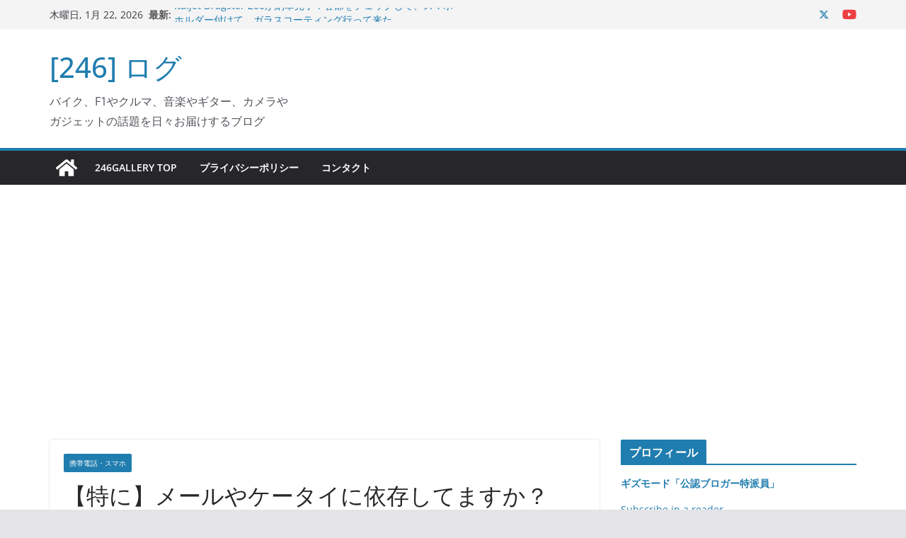

--- FILE ---
content_type: text/html; charset=UTF-8
request_url: https://www.246g.com/log246/2008/08/post-997.html
body_size: 19512
content:
		<!doctype html>
		<html dir="ltr" lang="ja" prefix="og: https://ogp.me/ns#">
		
<head>

			<meta charset="UTF-8"/>
		<meta name="viewport" content="width=device-width, initial-scale=1">
		<link rel="profile" href="http://gmpg.org/xfn/11"/>
		
	<title>【特に】メールやケータイに依存してますか？【ソフトバンク】 [246]ログ</title>

		<!-- All in One SEO 4.9.2 - aioseo.com -->
	<meta name="description" content="アメリカでは、メール使いすぎであまりにもメールが貯まっちゃったもんで、一から出直..." />
	<meta name="robots" content="max-image-preview:large" />
	<meta name="author" content="156gta"/>
	<meta name="keywords" content="iphone,softbank,メール,携帯電話・スマホ" />
	<link rel="canonical" href="https://www.246g.com/log246/2008/08/post-997.html" />
	<meta name="generator" content="All in One SEO (AIOSEO) 4.9.2" />
		<meta property="og:locale" content="ja_JP" />
		<meta property="og:site_name" content="[246] ログ" />
		<meta property="og:type" content="blog" />
		<meta property="og:title" content="【特に】メールやケータイに依存してますか？【ソフトバンク】 [246]ログ" />
		<meta property="og:description" content="アメリカでは、メール使いすぎであまりにもメールが貯まっちゃったもんで、一から出直..." />
		<meta property="og:url" content="https://www.246g.com/log246/2008/08/post-997.html" />
		<meta property="fb:admins" content="190149901008402" />
		<meta name="twitter:card" content="summary" />
		<meta name="twitter:title" content="【特に】メールやケータイに依存してますか？【ソフトバンク】 [246]ログ" />
		<meta name="twitter:description" content="アメリカでは、メール使いすぎであまりにもメールが貯まっちゃったもんで、一から出直..." />
		<script type="application/ld+json" class="aioseo-schema">
			{"@context":"https:\/\/schema.org","@graph":[{"@type":"Article","@id":"https:\/\/www.246g.com\/log246\/2008\/08\/post-997.html#article","name":"\u3010\u7279\u306b\u3011\u30e1\u30fc\u30eb\u3084\u30b1\u30fc\u30bf\u30a4\u306b\u4f9d\u5b58\u3057\u3066\u307e\u3059\u304b\uff1f\u3010\u30bd\u30d5\u30c8\u30d0\u30f3\u30af\u3011 [246]\u30ed\u30b0","headline":"\u3010\u7279\u306b\u3011\u30e1\u30fc\u30eb\u3084\u30b1\u30fc\u30bf\u30a4\u306b\u4f9d\u5b58\u3057\u3066\u307e\u3059\u304b\uff1f\u3010\u30bd\u30d5\u30c8\u30d0\u30f3\u30af\u3011","author":{"@id":"https:\/\/www.246g.com\/log246\/author\/156gta#author"},"publisher":{"@id":"https:\/\/www.246g.com\/#organization"},"datePublished":"2008-08-01T09:52:50+09:00","dateModified":"2008-08-01T09:52:50+09:00","inLanguage":"ja","mainEntityOfPage":{"@id":"https:\/\/www.246g.com\/log246\/2008\/08\/post-997.html#webpage"},"isPartOf":{"@id":"https:\/\/www.246g.com\/log246\/2008\/08\/post-997.html#webpage"},"articleSection":"\u643a\u5e2f\u96fb\u8a71\u30fb\u30b9\u30de\u30db, iPhone, Softbank, \u30e1\u30fc\u30eb, \u643a\u5e2f\u96fb\u8a71\u30fb\u30b9\u30de\u30db"},{"@type":"BreadcrumbList","@id":"https:\/\/www.246g.com\/log246\/2008\/08\/post-997.html#breadcrumblist","itemListElement":[{"@type":"ListItem","@id":"https:\/\/www.246g.com#listItem","position":1,"name":"\u30db\u30fc\u30e0","item":"https:\/\/www.246g.com","nextItem":{"@type":"ListItem","@id":"https:\/\/www.246g.com\/log246\/category\/cellphone#listItem","name":"\u643a\u5e2f\u96fb\u8a71\u30fb\u30b9\u30de\u30db"}},{"@type":"ListItem","@id":"https:\/\/www.246g.com\/log246\/category\/cellphone#listItem","position":2,"name":"\u643a\u5e2f\u96fb\u8a71\u30fb\u30b9\u30de\u30db","item":"https:\/\/www.246g.com\/log246\/category\/cellphone","nextItem":{"@type":"ListItem","@id":"https:\/\/www.246g.com\/log246\/2008\/08\/post-997.html#listItem","name":"\u3010\u7279\u306b\u3011\u30e1\u30fc\u30eb\u3084\u30b1\u30fc\u30bf\u30a4\u306b\u4f9d\u5b58\u3057\u3066\u307e\u3059\u304b\uff1f\u3010\u30bd\u30d5\u30c8\u30d0\u30f3\u30af\u3011"},"previousItem":{"@type":"ListItem","@id":"https:\/\/www.246g.com#listItem","name":"\u30db\u30fc\u30e0"}},{"@type":"ListItem","@id":"https:\/\/www.246g.com\/log246\/2008\/08\/post-997.html#listItem","position":3,"name":"\u3010\u7279\u306b\u3011\u30e1\u30fc\u30eb\u3084\u30b1\u30fc\u30bf\u30a4\u306b\u4f9d\u5b58\u3057\u3066\u307e\u3059\u304b\uff1f\u3010\u30bd\u30d5\u30c8\u30d0\u30f3\u30af\u3011","previousItem":{"@type":"ListItem","@id":"https:\/\/www.246g.com\/log246\/category\/cellphone#listItem","name":"\u643a\u5e2f\u96fb\u8a71\u30fb\u30b9\u30de\u30db"}}]},{"@type":"Organization","@id":"https:\/\/www.246g.com\/#organization","name":"[246] \u30ed\u30b0","description":"\u30d0\u30a4\u30af\u3001F1\u3084\u30af\u30eb\u30de\u3001\u97f3\u697d\u3084\u30ae\u30bf\u30fc\u3001\u30ab\u30e1\u30e9\u3084\u30ac\u30b8\u30a7\u30c3\u30c8\u306e\u8a71\u984c\u3092\u65e5\u3005\u304a\u5c4a\u3051\u3059\u308b\u30d6\u30ed\u30b0","url":"https:\/\/www.246g.com\/"},{"@type":"Person","@id":"https:\/\/www.246g.com\/log246\/author\/156gta#author","url":"https:\/\/www.246g.com\/log246\/author\/156gta","name":"156gta","image":{"@type":"ImageObject","@id":"https:\/\/www.246g.com\/log246\/2008\/08\/post-997.html#authorImage","url":"https:\/\/secure.gravatar.com\/avatar\/b298f504bcd6363512c4666aa9aac039?s=96&d=mm&r=g","width":96,"height":96,"caption":"156gta"}},{"@type":"WebPage","@id":"https:\/\/www.246g.com\/log246\/2008\/08\/post-997.html#webpage","url":"https:\/\/www.246g.com\/log246\/2008\/08\/post-997.html","name":"\u3010\u7279\u306b\u3011\u30e1\u30fc\u30eb\u3084\u30b1\u30fc\u30bf\u30a4\u306b\u4f9d\u5b58\u3057\u3066\u307e\u3059\u304b\uff1f\u3010\u30bd\u30d5\u30c8\u30d0\u30f3\u30af\u3011 [246]\u30ed\u30b0","description":"\u30a2\u30e1\u30ea\u30ab\u3067\u306f\u3001\u30e1\u30fc\u30eb\u4f7f\u3044\u3059\u304e\u3067\u3042\u307e\u308a\u306b\u3082\u30e1\u30fc\u30eb\u304c\u8caf\u307e\u3063\u3061\u3083\u3063\u305f\u3082\u3093\u3067\u3001\u4e00\u304b\u3089\u51fa\u76f4...","inLanguage":"ja","isPartOf":{"@id":"https:\/\/www.246g.com\/#website"},"breadcrumb":{"@id":"https:\/\/www.246g.com\/log246\/2008\/08\/post-997.html#breadcrumblist"},"author":{"@id":"https:\/\/www.246g.com\/log246\/author\/156gta#author"},"creator":{"@id":"https:\/\/www.246g.com\/log246\/author\/156gta#author"},"datePublished":"2008-08-01T09:52:50+09:00","dateModified":"2008-08-01T09:52:50+09:00"},{"@type":"WebSite","@id":"https:\/\/www.246g.com\/#website","url":"https:\/\/www.246g.com\/","name":"[246] \u30ed\u30b0","description":"\u30d0\u30a4\u30af\u3001F1\u3084\u30af\u30eb\u30de\u3001\u97f3\u697d\u3084\u30ae\u30bf\u30fc\u3001\u30ab\u30e1\u30e9\u3084\u30ac\u30b8\u30a7\u30c3\u30c8\u306e\u8a71\u984c\u3092\u65e5\u3005\u304a\u5c4a\u3051\u3059\u308b\u30d6\u30ed\u30b0","inLanguage":"ja","publisher":{"@id":"https:\/\/www.246g.com\/#organization"}}]}
		</script>
		<!-- All in One SEO -->

<!-- Jetpack Site Verification Tags -->
<meta name="google-site-verification" content="flE6t0QrysXetwiWmDPj31PG8mhpPhCeMrR4myJQ0i0" />
<meta name="msvalidate.01" content="2A81BB9544CE47937C296271F8D69DA2" />
<meta name="p:domain_verify" content="d3b422eb2411e3e5ff31066adeeb3214" />
<link rel='dns-prefetch' href='//static.addtoany.com' />
<link rel='dns-prefetch' href='//secure.gravatar.com' />
<link rel='dns-prefetch' href='//stats.wp.com' />
<link rel='dns-prefetch' href='//v0.wordpress.com' />
<link rel='dns-prefetch' href='//widgets.wp.com' />
<link rel='dns-prefetch' href='//s0.wp.com' />
<link rel='dns-prefetch' href='//0.gravatar.com' />
<link rel='dns-prefetch' href='//1.gravatar.com' />
<link rel='dns-prefetch' href='//2.gravatar.com' />
<link rel='dns-prefetch' href='//www.googletagmanager.com' />
<link rel='dns-prefetch' href='//pagead2.googlesyndication.com' />
<link rel="alternate" type="application/rss+xml" title="[246] ログ &raquo; フィード" href="https://www.246g.com/feed" />
<link rel="alternate" type="application/rss+xml" title="[246] ログ &raquo; コメントフィード" href="https://www.246g.com/comments/feed" />
<link rel="alternate" type="application/rss+xml" title="[246] ログ &raquo; 【特に】メールやケータイに依存してますか？【ソフトバンク】 のコメントのフィード" href="https://www.246g.com/log246/2008/08/post-997.html/feed" />
<script type="text/javascript">
/* <![CDATA[ */
window._wpemojiSettings = {"baseUrl":"https:\/\/s.w.org\/images\/core\/emoji\/15.0.3\/72x72\/","ext":".png","svgUrl":"https:\/\/s.w.org\/images\/core\/emoji\/15.0.3\/svg\/","svgExt":".svg","source":{"concatemoji":"https:\/\/www.246g.com\/wp\/wp-includes\/js\/wp-emoji-release.min.js?ver=6.5.7"}};
/*! This file is auto-generated */
!function(i,n){var o,s,e;function c(e){try{var t={supportTests:e,timestamp:(new Date).valueOf()};sessionStorage.setItem(o,JSON.stringify(t))}catch(e){}}function p(e,t,n){e.clearRect(0,0,e.canvas.width,e.canvas.height),e.fillText(t,0,0);var t=new Uint32Array(e.getImageData(0,0,e.canvas.width,e.canvas.height).data),r=(e.clearRect(0,0,e.canvas.width,e.canvas.height),e.fillText(n,0,0),new Uint32Array(e.getImageData(0,0,e.canvas.width,e.canvas.height).data));return t.every(function(e,t){return e===r[t]})}function u(e,t,n){switch(t){case"flag":return n(e,"\ud83c\udff3\ufe0f\u200d\u26a7\ufe0f","\ud83c\udff3\ufe0f\u200b\u26a7\ufe0f")?!1:!n(e,"\ud83c\uddfa\ud83c\uddf3","\ud83c\uddfa\u200b\ud83c\uddf3")&&!n(e,"\ud83c\udff4\udb40\udc67\udb40\udc62\udb40\udc65\udb40\udc6e\udb40\udc67\udb40\udc7f","\ud83c\udff4\u200b\udb40\udc67\u200b\udb40\udc62\u200b\udb40\udc65\u200b\udb40\udc6e\u200b\udb40\udc67\u200b\udb40\udc7f");case"emoji":return!n(e,"\ud83d\udc26\u200d\u2b1b","\ud83d\udc26\u200b\u2b1b")}return!1}function f(e,t,n){var r="undefined"!=typeof WorkerGlobalScope&&self instanceof WorkerGlobalScope?new OffscreenCanvas(300,150):i.createElement("canvas"),a=r.getContext("2d",{willReadFrequently:!0}),o=(a.textBaseline="top",a.font="600 32px Arial",{});return e.forEach(function(e){o[e]=t(a,e,n)}),o}function t(e){var t=i.createElement("script");t.src=e,t.defer=!0,i.head.appendChild(t)}"undefined"!=typeof Promise&&(o="wpEmojiSettingsSupports",s=["flag","emoji"],n.supports={everything:!0,everythingExceptFlag:!0},e=new Promise(function(e){i.addEventListener("DOMContentLoaded",e,{once:!0})}),new Promise(function(t){var n=function(){try{var e=JSON.parse(sessionStorage.getItem(o));if("object"==typeof e&&"number"==typeof e.timestamp&&(new Date).valueOf()<e.timestamp+604800&&"object"==typeof e.supportTests)return e.supportTests}catch(e){}return null}();if(!n){if("undefined"!=typeof Worker&&"undefined"!=typeof OffscreenCanvas&&"undefined"!=typeof URL&&URL.createObjectURL&&"undefined"!=typeof Blob)try{var e="postMessage("+f.toString()+"("+[JSON.stringify(s),u.toString(),p.toString()].join(",")+"));",r=new Blob([e],{type:"text/javascript"}),a=new Worker(URL.createObjectURL(r),{name:"wpTestEmojiSupports"});return void(a.onmessage=function(e){c(n=e.data),a.terminate(),t(n)})}catch(e){}c(n=f(s,u,p))}t(n)}).then(function(e){for(var t in e)n.supports[t]=e[t],n.supports.everything=n.supports.everything&&n.supports[t],"flag"!==t&&(n.supports.everythingExceptFlag=n.supports.everythingExceptFlag&&n.supports[t]);n.supports.everythingExceptFlag=n.supports.everythingExceptFlag&&!n.supports.flag,n.DOMReady=!1,n.readyCallback=function(){n.DOMReady=!0}}).then(function(){return e}).then(function(){var e;n.supports.everything||(n.readyCallback(),(e=n.source||{}).concatemoji?t(e.concatemoji):e.wpemoji&&e.twemoji&&(t(e.twemoji),t(e.wpemoji)))}))}((window,document),window._wpemojiSettings);
/* ]]> */
</script>
<style id='wp-emoji-styles-inline-css' type='text/css'>

	img.wp-smiley, img.emoji {
		display: inline !important;
		border: none !important;
		box-shadow: none !important;
		height: 1em !important;
		width: 1em !important;
		margin: 0 0.07em !important;
		vertical-align: -0.1em !important;
		background: none !important;
		padding: 0 !important;
	}
</style>
<link rel='stylesheet' id='wp-block-library-css' href='https://www.246g.com/wp/wp-includes/css/dist/block-library/style.min.css?ver=6.5.7' type='text/css' media='all' />
<style id='wp-block-library-theme-inline-css' type='text/css'>
.wp-block-audio figcaption{color:#555;font-size:13px;text-align:center}.is-dark-theme .wp-block-audio figcaption{color:#ffffffa6}.wp-block-audio{margin:0 0 1em}.wp-block-code{border:1px solid #ccc;border-radius:4px;font-family:Menlo,Consolas,monaco,monospace;padding:.8em 1em}.wp-block-embed figcaption{color:#555;font-size:13px;text-align:center}.is-dark-theme .wp-block-embed figcaption{color:#ffffffa6}.wp-block-embed{margin:0 0 1em}.blocks-gallery-caption{color:#555;font-size:13px;text-align:center}.is-dark-theme .blocks-gallery-caption{color:#ffffffa6}.wp-block-image figcaption{color:#555;font-size:13px;text-align:center}.is-dark-theme .wp-block-image figcaption{color:#ffffffa6}.wp-block-image{margin:0 0 1em}.wp-block-pullquote{border-bottom:4px solid;border-top:4px solid;color:currentColor;margin-bottom:1.75em}.wp-block-pullquote cite,.wp-block-pullquote footer,.wp-block-pullquote__citation{color:currentColor;font-size:.8125em;font-style:normal;text-transform:uppercase}.wp-block-quote{border-left:.25em solid;margin:0 0 1.75em;padding-left:1em}.wp-block-quote cite,.wp-block-quote footer{color:currentColor;font-size:.8125em;font-style:normal;position:relative}.wp-block-quote.has-text-align-right{border-left:none;border-right:.25em solid;padding-left:0;padding-right:1em}.wp-block-quote.has-text-align-center{border:none;padding-left:0}.wp-block-quote.is-large,.wp-block-quote.is-style-large,.wp-block-quote.is-style-plain{border:none}.wp-block-search .wp-block-search__label{font-weight:700}.wp-block-search__button{border:1px solid #ccc;padding:.375em .625em}:where(.wp-block-group.has-background){padding:1.25em 2.375em}.wp-block-separator.has-css-opacity{opacity:.4}.wp-block-separator{border:none;border-bottom:2px solid;margin-left:auto;margin-right:auto}.wp-block-separator.has-alpha-channel-opacity{opacity:1}.wp-block-separator:not(.is-style-wide):not(.is-style-dots){width:100px}.wp-block-separator.has-background:not(.is-style-dots){border-bottom:none;height:1px}.wp-block-separator.has-background:not(.is-style-wide):not(.is-style-dots){height:2px}.wp-block-table{margin:0 0 1em}.wp-block-table td,.wp-block-table th{word-break:normal}.wp-block-table figcaption{color:#555;font-size:13px;text-align:center}.is-dark-theme .wp-block-table figcaption{color:#ffffffa6}.wp-block-video figcaption{color:#555;font-size:13px;text-align:center}.is-dark-theme .wp-block-video figcaption{color:#ffffffa6}.wp-block-video{margin:0 0 1em}.wp-block-template-part.has-background{margin-bottom:0;margin-top:0;padding:1.25em 2.375em}
</style>
<link rel='stylesheet' id='aioseo/css/src/vue/standalone/blocks/table-of-contents/global.scss-css' href='https://www.246g.com/wp/wp-content/plugins/all-in-one-seo-pack/dist/Lite/assets/css/table-of-contents/global.e90f6d47.css?ver=4.9.2' type='text/css' media='all' />
<link rel='stylesheet' id='mediaelement-css' href='https://www.246g.com/wp/wp-includes/js/mediaelement/mediaelementplayer-legacy.min.css?ver=4.2.17' type='text/css' media='all' />
<link rel='stylesheet' id='wp-mediaelement-css' href='https://www.246g.com/wp/wp-includes/js/mediaelement/wp-mediaelement.min.css?ver=6.5.7' type='text/css' media='all' />
<style id='jetpack-sharing-buttons-style-inline-css' type='text/css'>
.jetpack-sharing-buttons__services-list{display:flex;flex-direction:row;flex-wrap:wrap;gap:0;list-style-type:none;margin:5px;padding:0}.jetpack-sharing-buttons__services-list.has-small-icon-size{font-size:12px}.jetpack-sharing-buttons__services-list.has-normal-icon-size{font-size:16px}.jetpack-sharing-buttons__services-list.has-large-icon-size{font-size:24px}.jetpack-sharing-buttons__services-list.has-huge-icon-size{font-size:36px}@media print{.jetpack-sharing-buttons__services-list{display:none!important}}.editor-styles-wrapper .wp-block-jetpack-sharing-buttons{gap:0;padding-inline-start:0}ul.jetpack-sharing-buttons__services-list.has-background{padding:1.25em 2.375em}
</style>
<style id='global-styles-inline-css' type='text/css'>
body{--wp--preset--color--black: #000000;--wp--preset--color--cyan-bluish-gray: #abb8c3;--wp--preset--color--white: #ffffff;--wp--preset--color--pale-pink: #f78da7;--wp--preset--color--vivid-red: #cf2e2e;--wp--preset--color--luminous-vivid-orange: #ff6900;--wp--preset--color--luminous-vivid-amber: #fcb900;--wp--preset--color--light-green-cyan: #7bdcb5;--wp--preset--color--vivid-green-cyan: #00d084;--wp--preset--color--pale-cyan-blue: #8ed1fc;--wp--preset--color--vivid-cyan-blue: #0693e3;--wp--preset--color--vivid-purple: #9b51e0;--wp--preset--gradient--vivid-cyan-blue-to-vivid-purple: linear-gradient(135deg,rgba(6,147,227,1) 0%,rgb(155,81,224) 100%);--wp--preset--gradient--light-green-cyan-to-vivid-green-cyan: linear-gradient(135deg,rgb(122,220,180) 0%,rgb(0,208,130) 100%);--wp--preset--gradient--luminous-vivid-amber-to-luminous-vivid-orange: linear-gradient(135deg,rgba(252,185,0,1) 0%,rgba(255,105,0,1) 100%);--wp--preset--gradient--luminous-vivid-orange-to-vivid-red: linear-gradient(135deg,rgba(255,105,0,1) 0%,rgb(207,46,46) 100%);--wp--preset--gradient--very-light-gray-to-cyan-bluish-gray: linear-gradient(135deg,rgb(238,238,238) 0%,rgb(169,184,195) 100%);--wp--preset--gradient--cool-to-warm-spectrum: linear-gradient(135deg,rgb(74,234,220) 0%,rgb(151,120,209) 20%,rgb(207,42,186) 40%,rgb(238,44,130) 60%,rgb(251,105,98) 80%,rgb(254,248,76) 100%);--wp--preset--gradient--blush-light-purple: linear-gradient(135deg,rgb(255,206,236) 0%,rgb(152,150,240) 100%);--wp--preset--gradient--blush-bordeaux: linear-gradient(135deg,rgb(254,205,165) 0%,rgb(254,45,45) 50%,rgb(107,0,62) 100%);--wp--preset--gradient--luminous-dusk: linear-gradient(135deg,rgb(255,203,112) 0%,rgb(199,81,192) 50%,rgb(65,88,208) 100%);--wp--preset--gradient--pale-ocean: linear-gradient(135deg,rgb(255,245,203) 0%,rgb(182,227,212) 50%,rgb(51,167,181) 100%);--wp--preset--gradient--electric-grass: linear-gradient(135deg,rgb(202,248,128) 0%,rgb(113,206,126) 100%);--wp--preset--gradient--midnight: linear-gradient(135deg,rgb(2,3,129) 0%,rgb(40,116,252) 100%);--wp--preset--font-size--small: 13px;--wp--preset--font-size--medium: 16px;--wp--preset--font-size--large: 20px;--wp--preset--font-size--x-large: 24px;--wp--preset--font-size--xx-large: 30px;--wp--preset--font-size--huge: 36px;--wp--preset--font-family--dm-sans: DM Sans, sans-serif;--wp--preset--font-family--public-sans: Public Sans, sans-serif;--wp--preset--font-family--roboto: Roboto, sans-serif;--wp--preset--font-family--segoe-ui: Segoe UI, Arial, sans-serif;--wp--preset--font-family--ibm-plex-serif: IBM Plex Serif, sans-serif;--wp--preset--font-family--inter: Inter, sans-serif;--wp--preset--spacing--20: 0.44rem;--wp--preset--spacing--30: 0.67rem;--wp--preset--spacing--40: 1rem;--wp--preset--spacing--50: 1.5rem;--wp--preset--spacing--60: 2.25rem;--wp--preset--spacing--70: 3.38rem;--wp--preset--spacing--80: 5.06rem;--wp--preset--shadow--natural: 6px 6px 9px rgba(0, 0, 0, 0.2);--wp--preset--shadow--deep: 12px 12px 50px rgba(0, 0, 0, 0.4);--wp--preset--shadow--sharp: 6px 6px 0px rgba(0, 0, 0, 0.2);--wp--preset--shadow--outlined: 6px 6px 0px -3px rgba(255, 255, 255, 1), 6px 6px rgba(0, 0, 0, 1);--wp--preset--shadow--crisp: 6px 6px 0px rgba(0, 0, 0, 1);}body { margin: 0;--wp--style--global--content-size: 760px;--wp--style--global--wide-size: 1160px; }.wp-site-blocks > .alignleft { float: left; margin-right: 2em; }.wp-site-blocks > .alignright { float: right; margin-left: 2em; }.wp-site-blocks > .aligncenter { justify-content: center; margin-left: auto; margin-right: auto; }:where(.wp-site-blocks) > * { margin-block-start: 24px; margin-block-end: 0; }:where(.wp-site-blocks) > :first-child:first-child { margin-block-start: 0; }:where(.wp-site-blocks) > :last-child:last-child { margin-block-end: 0; }body { --wp--style--block-gap: 24px; }:where(body .is-layout-flow)  > :first-child:first-child{margin-block-start: 0;}:where(body .is-layout-flow)  > :last-child:last-child{margin-block-end: 0;}:where(body .is-layout-flow)  > *{margin-block-start: 24px;margin-block-end: 0;}:where(body .is-layout-constrained)  > :first-child:first-child{margin-block-start: 0;}:where(body .is-layout-constrained)  > :last-child:last-child{margin-block-end: 0;}:where(body .is-layout-constrained)  > *{margin-block-start: 24px;margin-block-end: 0;}:where(body .is-layout-flex) {gap: 24px;}:where(body .is-layout-grid) {gap: 24px;}body .is-layout-flow > .alignleft{float: left;margin-inline-start: 0;margin-inline-end: 2em;}body .is-layout-flow > .alignright{float: right;margin-inline-start: 2em;margin-inline-end: 0;}body .is-layout-flow > .aligncenter{margin-left: auto !important;margin-right: auto !important;}body .is-layout-constrained > .alignleft{float: left;margin-inline-start: 0;margin-inline-end: 2em;}body .is-layout-constrained > .alignright{float: right;margin-inline-start: 2em;margin-inline-end: 0;}body .is-layout-constrained > .aligncenter{margin-left: auto !important;margin-right: auto !important;}body .is-layout-constrained > :where(:not(.alignleft):not(.alignright):not(.alignfull)){max-width: var(--wp--style--global--content-size);margin-left: auto !important;margin-right: auto !important;}body .is-layout-constrained > .alignwide{max-width: var(--wp--style--global--wide-size);}body .is-layout-flex{display: flex;}body .is-layout-flex{flex-wrap: wrap;align-items: center;}body .is-layout-flex > *{margin: 0;}body .is-layout-grid{display: grid;}body .is-layout-grid > *{margin: 0;}body{padding-top: 0px;padding-right: 0px;padding-bottom: 0px;padding-left: 0px;}a:where(:not(.wp-element-button)){text-decoration: underline;}.wp-element-button, .wp-block-button__link{background-color: #32373c;border-width: 0;color: #fff;font-family: inherit;font-size: inherit;line-height: inherit;padding: calc(0.667em + 2px) calc(1.333em + 2px);text-decoration: none;}.has-black-color{color: var(--wp--preset--color--black) !important;}.has-cyan-bluish-gray-color{color: var(--wp--preset--color--cyan-bluish-gray) !important;}.has-white-color{color: var(--wp--preset--color--white) !important;}.has-pale-pink-color{color: var(--wp--preset--color--pale-pink) !important;}.has-vivid-red-color{color: var(--wp--preset--color--vivid-red) !important;}.has-luminous-vivid-orange-color{color: var(--wp--preset--color--luminous-vivid-orange) !important;}.has-luminous-vivid-amber-color{color: var(--wp--preset--color--luminous-vivid-amber) !important;}.has-light-green-cyan-color{color: var(--wp--preset--color--light-green-cyan) !important;}.has-vivid-green-cyan-color{color: var(--wp--preset--color--vivid-green-cyan) !important;}.has-pale-cyan-blue-color{color: var(--wp--preset--color--pale-cyan-blue) !important;}.has-vivid-cyan-blue-color{color: var(--wp--preset--color--vivid-cyan-blue) !important;}.has-vivid-purple-color{color: var(--wp--preset--color--vivid-purple) !important;}.has-black-background-color{background-color: var(--wp--preset--color--black) !important;}.has-cyan-bluish-gray-background-color{background-color: var(--wp--preset--color--cyan-bluish-gray) !important;}.has-white-background-color{background-color: var(--wp--preset--color--white) !important;}.has-pale-pink-background-color{background-color: var(--wp--preset--color--pale-pink) !important;}.has-vivid-red-background-color{background-color: var(--wp--preset--color--vivid-red) !important;}.has-luminous-vivid-orange-background-color{background-color: var(--wp--preset--color--luminous-vivid-orange) !important;}.has-luminous-vivid-amber-background-color{background-color: var(--wp--preset--color--luminous-vivid-amber) !important;}.has-light-green-cyan-background-color{background-color: var(--wp--preset--color--light-green-cyan) !important;}.has-vivid-green-cyan-background-color{background-color: var(--wp--preset--color--vivid-green-cyan) !important;}.has-pale-cyan-blue-background-color{background-color: var(--wp--preset--color--pale-cyan-blue) !important;}.has-vivid-cyan-blue-background-color{background-color: var(--wp--preset--color--vivid-cyan-blue) !important;}.has-vivid-purple-background-color{background-color: var(--wp--preset--color--vivid-purple) !important;}.has-black-border-color{border-color: var(--wp--preset--color--black) !important;}.has-cyan-bluish-gray-border-color{border-color: var(--wp--preset--color--cyan-bluish-gray) !important;}.has-white-border-color{border-color: var(--wp--preset--color--white) !important;}.has-pale-pink-border-color{border-color: var(--wp--preset--color--pale-pink) !important;}.has-vivid-red-border-color{border-color: var(--wp--preset--color--vivid-red) !important;}.has-luminous-vivid-orange-border-color{border-color: var(--wp--preset--color--luminous-vivid-orange) !important;}.has-luminous-vivid-amber-border-color{border-color: var(--wp--preset--color--luminous-vivid-amber) !important;}.has-light-green-cyan-border-color{border-color: var(--wp--preset--color--light-green-cyan) !important;}.has-vivid-green-cyan-border-color{border-color: var(--wp--preset--color--vivid-green-cyan) !important;}.has-pale-cyan-blue-border-color{border-color: var(--wp--preset--color--pale-cyan-blue) !important;}.has-vivid-cyan-blue-border-color{border-color: var(--wp--preset--color--vivid-cyan-blue) !important;}.has-vivid-purple-border-color{border-color: var(--wp--preset--color--vivid-purple) !important;}.has-vivid-cyan-blue-to-vivid-purple-gradient-background{background: var(--wp--preset--gradient--vivid-cyan-blue-to-vivid-purple) !important;}.has-light-green-cyan-to-vivid-green-cyan-gradient-background{background: var(--wp--preset--gradient--light-green-cyan-to-vivid-green-cyan) !important;}.has-luminous-vivid-amber-to-luminous-vivid-orange-gradient-background{background: var(--wp--preset--gradient--luminous-vivid-amber-to-luminous-vivid-orange) !important;}.has-luminous-vivid-orange-to-vivid-red-gradient-background{background: var(--wp--preset--gradient--luminous-vivid-orange-to-vivid-red) !important;}.has-very-light-gray-to-cyan-bluish-gray-gradient-background{background: var(--wp--preset--gradient--very-light-gray-to-cyan-bluish-gray) !important;}.has-cool-to-warm-spectrum-gradient-background{background: var(--wp--preset--gradient--cool-to-warm-spectrum) !important;}.has-blush-light-purple-gradient-background{background: var(--wp--preset--gradient--blush-light-purple) !important;}.has-blush-bordeaux-gradient-background{background: var(--wp--preset--gradient--blush-bordeaux) !important;}.has-luminous-dusk-gradient-background{background: var(--wp--preset--gradient--luminous-dusk) !important;}.has-pale-ocean-gradient-background{background: var(--wp--preset--gradient--pale-ocean) !important;}.has-electric-grass-gradient-background{background: var(--wp--preset--gradient--electric-grass) !important;}.has-midnight-gradient-background{background: var(--wp--preset--gradient--midnight) !important;}.has-small-font-size{font-size: var(--wp--preset--font-size--small) !important;}.has-medium-font-size{font-size: var(--wp--preset--font-size--medium) !important;}.has-large-font-size{font-size: var(--wp--preset--font-size--large) !important;}.has-x-large-font-size{font-size: var(--wp--preset--font-size--x-large) !important;}.has-xx-large-font-size{font-size: var(--wp--preset--font-size--xx-large) !important;}.has-huge-font-size{font-size: var(--wp--preset--font-size--huge) !important;}.has-dm-sans-font-family{font-family: var(--wp--preset--font-family--dm-sans) !important;}.has-public-sans-font-family{font-family: var(--wp--preset--font-family--public-sans) !important;}.has-roboto-font-family{font-family: var(--wp--preset--font-family--roboto) !important;}.has-segoe-ui-font-family{font-family: var(--wp--preset--font-family--segoe-ui) !important;}.has-ibm-plex-serif-font-family{font-family: var(--wp--preset--font-family--ibm-plex-serif) !important;}.has-inter-font-family{font-family: var(--wp--preset--font-family--inter) !important;}
.wp-block-navigation a:where(:not(.wp-element-button)){color: inherit;}
.wp-block-pullquote{font-size: 1.5em;line-height: 1.6;}
</style>
<link rel='stylesheet' id='colormag_style-css' href='https://www.246g.com/wp/wp-content/themes/colormag/style.css?ver=1769020785' type='text/css' media='all' />
<style id='colormag_style-inline-css' type='text/css'>
@media screen and (min-width: 992px) {.cm-primary{width:70%;}}.cm-header .cm-menu-toggle svg,
			.cm-header .cm-menu-toggle svg{fill:#fff;}.cm-footer-bar-area .cm-footer-bar__2 a{color:#207daf;}@media screen and (min-width: 992px) {.cm-primary{width:70%;}}.cm-header .cm-menu-toggle svg,
			.cm-header .cm-menu-toggle svg{fill:#fff;}.cm-footer-bar-area .cm-footer-bar__2 a{color:#207daf;}:root{--top-grid-columns: 4;
			--main-grid-columns: 4;
			--bottom-grid-columns: 2;
			}.cm-footer-builder .cm-footer-bottom-row .cm-footer-col{flex-direction: column;}.cm-footer-builder .cm-footer-main-row .cm-footer-col{flex-direction: column;}.cm-footer-builder .cm-footer-top-row .cm-footer-col{flex-direction: column;} :root{--colormag-color-1: #eaf3fb;--colormag-color-2: #bfdcf3;--colormag-color-3: #94c4eb;--colormag-color-4: #6aace2;--colormag-color-5: #257bc1;--colormag-color-6: #1d6096;--colormag-color-7: #15446b;--colormag-color-8: #0c2941;--colormag-color-9: #040e16;}
</style>
<link rel='stylesheet' id='font-awesome-all-css' href='https://www.246g.com/wp/wp-content/themes/colormag/inc/customizer/customind/assets/fontawesome/v6/css/all.min.css?ver=6.2.4' type='text/css' media='all' />
<link rel='stylesheet' id='font-awesome-4-css' href='https://www.246g.com/wp/wp-content/themes/colormag/assets/library/font-awesome/css/v4-shims.min.css?ver=4.7.0' type='text/css' media='all' />
<link rel='stylesheet' id='colormag-font-awesome-6-css' href='https://www.246g.com/wp/wp-content/themes/colormag/inc/customizer/customind/assets/fontawesome/v6/css/all.min.css?ver=6.2.4' type='text/css' media='all' />
<link rel='stylesheet' id='amazonjs-css' href='https://www.246g.com/wp/wp-content/plugins/amazonjs/css/amazonjs.css?ver=0.10' type='text/css' media='all' />
<link rel='stylesheet' id='wp-associate-post-r2-css' href='https://www.246g.com/wp/wp-content/plugins/wp-associate-post-r2/css/skin-standard.css?ver=5.0.1' type='text/css' media='all' />
<link rel='stylesheet' id='addtoany-css' href='https://www.246g.com/wp/wp-content/plugins/add-to-any/addtoany.min.css?ver=1.16' type='text/css' media='all' />
<style id='addtoany-inline-css' type='text/css'>
@media screen and (max-width:980px){
.a2a_floating_style.a2a_vertical_style{display:none;}
}
</style>
<link rel='stylesheet' id='jetpack_css-css' href='https://www.246g.com/wp/wp-content/plugins/jetpack/css/jetpack.css?ver=13.6.1' type='text/css' media='all' />
<script type="text/javascript" id="addtoany-core-js-before">
/* <![CDATA[ */
window.a2a_config=window.a2a_config||{};a2a_config.callbacks=[];a2a_config.overlays=[];a2a_config.templates={};a2a_localize = {
	Share: "共有",
	Save: "ブックマーク",
	Subscribe: "購読",
	Email: "メール",
	Bookmark: "ブックマーク",
	ShowAll: "すべて表示する",
	ShowLess: "小さく表示する",
	FindServices: "サービスを探す",
	FindAnyServiceToAddTo: "追加するサービスを今すぐ探す",
	PoweredBy: "Powered by",
	ShareViaEmail: "メールでシェアする",
	SubscribeViaEmail: "メールで購読する",
	BookmarkInYourBrowser: "ブラウザにブックマーク",
	BookmarkInstructions: "このページをブックマークするには、 Ctrl+D または \u2318+D を押下。",
	AddToYourFavorites: "お気に入りに追加",
	SendFromWebOrProgram: "任意のメールアドレスまたはメールプログラムから送信",
	EmailProgram: "メールプログラム",
	More: "詳細&#8230;",
	ThanksForSharing: "共有ありがとうございます !",
	ThanksForFollowing: "フォローありがとうございます !"
};
/* ]]> */
</script>
<script type="text/javascript" defer src="https://static.addtoany.com/menu/page.js" id="addtoany-core-js"></script>
<script type="text/javascript" src="https://www.246g.com/wp/wp-includes/js/jquery/jquery.min.js?ver=3.7.1" id="jquery-core-js"></script>
<script type="text/javascript" src="https://www.246g.com/wp/wp-includes/js/jquery/jquery-migrate.min.js?ver=3.4.1" id="jquery-migrate-js"></script>
<script type="text/javascript" defer src="https://www.246g.com/wp/wp-content/plugins/add-to-any/addtoany.min.js?ver=1.1" id="addtoany-jquery-js"></script>
<!--[if lte IE 8]>
<script type="text/javascript" src="https://www.246g.com/wp/wp-content/themes/colormag/assets/js/html5shiv.min.js?ver=4.0.20" id="html5-js"></script>
<![endif]-->
<link rel="https://api.w.org/" href="https://www.246g.com/wp-json/" /><link rel="alternate" type="application/json" href="https://www.246g.com/wp-json/wp/v2/posts/30621" /><link rel="EditURI" type="application/rsd+xml" title="RSD" href="https://www.246g.com/wp/xmlrpc.php?rsd" />
<meta name="generator" content="WordPress 6.5.7" />
<link rel='shortlink' href='https://wp.me/p3LnDH-7XT' />
<link rel="alternate" type="application/json+oembed" href="https://www.246g.com/wp-json/oembed/1.0/embed?url=https%3A%2F%2Fwww.246g.com%2Flog246%2F2008%2F08%2Fpost-997.html" />
<link rel="alternate" type="text/xml+oembed" href="https://www.246g.com/wp-json/oembed/1.0/embed?url=https%3A%2F%2Fwww.246g.com%2Flog246%2F2008%2F08%2Fpost-997.html&#038;format=xml" />
<meta name="generator" content="Site Kit by Google 1.168.0" />	<style>img#wpstats{display:none}</style>
		<script>
	var froglink = window.froglink || {};
	froglink.atkey ='12b973ff77da6b620249aaf35f75d8a0';
	(function(d){var s=d.createElement('script');s.src='https://h.accesstrade.net/js/froglink/froglink_min.js';s.type="text/javascript";s.async=true;var e=d.getElementsByTagName('script')[0];e.parentNode.insertBefore(s,e);})(document);
</script>
<script type="text/javascript" language="javascript">
    var vc_pid = "887343490";
</script><script type="text/javascript" src="//aml.valuecommerce.com/vcdal.js" async></script><link rel="pingback" href="https://www.246g.com/wp/xmlrpc.php">
<!-- Site Kit が追加した Google AdSense メタタグ -->
<meta name="google-adsense-platform-account" content="ca-host-pub-2644536267352236">
<meta name="google-adsense-platform-domain" content="sitekit.withgoogle.com">
<!-- Site Kit が追加した End Google AdSense メタタグ -->
<link rel="amphtml" href="https://www.246g.com/log246/2008/08/post-997.html/amp">
<!-- Google AdSense スニペット (Site Kit が追加) -->
<script type="text/javascript" async="async" src="https://pagead2.googlesyndication.com/pagead/js/adsbygoogle.js?client=ca-pub-3120544018199144&amp;host=ca-host-pub-2644536267352236" crossorigin="anonymous"></script>

<!-- (ここまで) Google AdSense スニペット (Site Kit が追加) -->
<style id='wp-fonts-local' type='text/css'>
@font-face{font-family:"DM Sans";font-style:normal;font-weight:100 900;font-display:fallback;src:url('https://fonts.gstatic.com/s/dmsans/v15/rP2Hp2ywxg089UriCZOIHTWEBlw.woff2') format('woff2');}
@font-face{font-family:"Public Sans";font-style:normal;font-weight:100 900;font-display:fallback;src:url('https://fonts.gstatic.com/s/publicsans/v15/ijwOs5juQtsyLLR5jN4cxBEoRDf44uE.woff2') format('woff2');}
@font-face{font-family:Roboto;font-style:normal;font-weight:100 900;font-display:fallback;src:url('https://fonts.gstatic.com/s/roboto/v30/KFOjCnqEu92Fr1Mu51TjASc6CsE.woff2') format('woff2');}
@font-face{font-family:"IBM Plex Serif";font-style:normal;font-weight:400;font-display:fallback;src:url('https://www.246g.com/wp/wp-content/themes/colormag/assets/fonts/IBMPlexSerif-Regular.woff2') format('woff2');}
@font-face{font-family:"IBM Plex Serif";font-style:normal;font-weight:700;font-display:fallback;src:url('https://www.246g.com/wp/wp-content/themes/colormag/assets/fonts/IBMPlexSerif-Bold.woff2') format('woff2');}
@font-face{font-family:"IBM Plex Serif";font-style:normal;font-weight:600;font-display:fallback;src:url('https://www.246g.com/wp/wp-content/themes/colormag/assets/fonts/IBMPlexSerif-SemiBold.woff2') format('woff2');}
@font-face{font-family:Inter;font-style:normal;font-weight:400;font-display:fallback;src:url('https://www.246g.com/wp/wp-content/themes/colormag/assets/fonts/Inter-Regular.woff2') format('woff2');}
</style>
<style type="text/css" id="wp-custom-css">/*
カスタム CSS 機能へようこそ。

使い方についてはこちらをご覧ください
(英語ドキュメンテーション)。http://wp.me/PEmnE-Bt
*/
p {
	line-height: 1.6;
	margin-top: 15px;
	margin-bottom: 15px;
	font-family: 'Open Sans', serif;
	font-size: 20px;
}

blockquote {
	padding: 15px 20px 15px 45px;
	margin-bottom: 15px;
	background-color: #dddddd;
	color: #222222;
	border-radius: 5px;
}

blockquote a {
	font-style: italic;
}

blockquote p {
	font-size: 18px;
}


.wp-block-quote  { font-size : 14px;	padding: 0.7em 2em 5em 3em; 	margin-bottom: 15px; 	background-color: #dddddd; 	color: #222222; 	border-radius: 3px; }
.wp-block-quote p { margin 0; }
.wp-block-quote a { color: #555555; font-style: italic; }
.wp-block-quote cite { color: #555555;	font-size: 14px; font-style: italic; padding: 0em 2em 2em 3em;}</style>
</head>

<body class="post-template-default single single-post postid-30621 single-format-standard wp-embed-responsive cm-header-layout-1 adv-style-1  wide cm-started-content">




		<div id="page" class="hfeed site">
				<a class="skip-link screen-reader-text" href="#main">コンテンツへスキップ</a>
		

			<header id="cm-masthead" class="cm-header cm-layout-1 cm-layout-1-style-1 cm-full-width">
		
		
				<div class="cm-top-bar">
					<div class="cm-container">
						<div class="cm-row">
							<div class="cm-top-bar__1">
				
		<div class="date-in-header">
			木曜日, 1月 22, 2026		</div>

		
		<div class="breaking-news">
			<strong class="breaking-news-latest">最新:</strong>

			<ul class="newsticker">
									<li>
						<a href="https://www.246g.com/log246/2023/01/jeff-beck-always-ever.html" title="Jeff Beck 逝去">
							Jeff Beck 逝去						</a>
					</li>
									<li>
						<a href="https://www.246g.com/log246/2023/01/ken-block-good-by.html" title="Ken Block 逝去">
							Ken Block 逝去						</a>
					</li>
									<li>
						<a href="https://www.246g.com/log246/2022/12/furusato2022-kgr-harmony-naanbu-efector.html" title="岩手県奥州市へのふるさと納税で KGR HARMONY 南部鉄器エフェクターが返礼品でもらえる！">
							岩手県奥州市へのふるさと納税で KGR HARMONY 南部鉄器エフェクターが返礼品でもらえる！						</a>
					</li>
									<li>
						<a href="https://www.246g.com/log246/2022/04/italjet-dragster-200-iss-is-good.html" title="Italjet Dragster 200のフロントISSサスの動きが判ったらコーナリングが楽しくなった">
							Italjet Dragster 200のフロントISSサスの動きが判ったらコーナリングが楽しくなった						</a>
					</li>
									<li>
						<a href="https://www.246g.com/log246/2022/04/i-got-italjet-dragster-200-yesterday.html" title="Italjet Dragster 200が納車完了！各部をチェックして、スマホホルダー付けて、ガラスコーティング行って来た">
							Italjet Dragster 200が納車完了！各部をチェックして、スマホホルダー付けて、ガラスコーティング行って来た						</a>
					</li>
							</ul>
		</div>

									</div>

							<div class="cm-top-bar__2">
				
		<div class="social-links">
			<ul>
				<li><a href="https://twitter.com/156gta" target="_blank"><i class="fa-brands fa-x-twitter"></i></a></li><li><a href="https://www.youtube.com/user/246gallery" target="_blank"><i class="fa fa-youtube"></i></a></li>			</ul>
		</div><!-- .social-links -->
									</div>
						</div>
					</div>
				</div>

				
				<div class="cm-main-header">
		
		
	<div id="cm-header-1" class="cm-header-1">
		<div class="cm-container">
			<div class="cm-row">

				<div class="cm-header-col-1">
										<div id="cm-site-branding" class="cm-site-branding">
							</div><!-- #cm-site-branding -->
	
	<div id="cm-site-info" class="">
								<h3 class="cm-site-title">
							<a href="https://www.246g.com/" title="[246] ログ" rel="home">[246] ログ</a>
						</h3>
						
											<p class="cm-site-description">
							バイク、F1やクルマ、音楽やギター、カメラやガジェットの話題を日々お届けするブログ						</p><!-- .cm-site-description -->
											</div><!-- #cm-site-info -->
					</div><!-- .cm-header-col-1 -->

				<div class="cm-header-col-2">
								</div><!-- .cm-header-col-2 -->

		</div>
	</div>
</div>
		
<div id="cm-header-2" class="cm-header-2">
	<nav id="cm-primary-nav" class="cm-primary-nav">
		<div class="cm-container">
			<div class="cm-row">
				
				<div class="cm-home-icon">
					<a href="https://www.246g.com/"
						title="[246] ログ"
					>
						<svg class="cm-icon cm-icon--home" xmlns="http://www.w3.org/2000/svg" viewBox="0 0 28 22"><path d="M13.6465 6.01133L5.11148 13.0409V20.6278C5.11148 20.8242 5.18952 21.0126 5.32842 21.1515C5.46733 21.2904 5.65572 21.3685 5.85217 21.3685L11.0397 21.3551C11.2355 21.3541 11.423 21.2756 11.5611 21.1368C11.6992 20.998 11.7767 20.8102 11.7767 20.6144V16.1837C11.7767 15.9873 11.8547 15.7989 11.9937 15.66C12.1326 15.521 12.321 15.443 12.5174 15.443H15.4801C15.6766 15.443 15.865 15.521 16.0039 15.66C16.1428 15.7989 16.2208 15.9873 16.2208 16.1837V20.6111C16.2205 20.7086 16.2394 20.8052 16.2765 20.8953C16.3136 20.9854 16.3681 21.0673 16.4369 21.1364C16.5057 21.2054 16.5875 21.2602 16.6775 21.2975C16.7675 21.3349 16.864 21.3541 16.9615 21.3541L22.1472 21.3685C22.3436 21.3685 22.532 21.2904 22.6709 21.1515C22.8099 21.0126 22.8879 20.8242 22.8879 20.6278V13.0358L14.3548 6.01133C14.2544 5.93047 14.1295 5.88637 14.0006 5.88637C13.8718 5.88637 13.7468 5.93047 13.6465 6.01133ZM27.1283 10.7892L23.2582 7.59917V1.18717C23.2582 1.03983 23.1997 0.898538 23.0955 0.794359C22.9913 0.69018 22.8501 0.631653 22.7027 0.631653H20.1103C19.963 0.631653 19.8217 0.69018 19.7175 0.794359C19.6133 0.898538 19.5548 1.03983 19.5548 1.18717V4.54848L15.4102 1.13856C15.0125 0.811259 14.5134 0.632307 13.9983 0.632307C13.4832 0.632307 12.9841 0.811259 12.5864 1.13856L0.868291 10.7892C0.81204 10.8357 0.765501 10.8928 0.731333 10.9573C0.697165 11.0218 0.676038 11.0924 0.66916 11.165C0.662282 11.2377 0.669786 11.311 0.691245 11.3807C0.712704 11.4505 0.747696 11.5153 0.794223 11.5715L1.97469 13.0066C2.02109 13.063 2.07816 13.1098 2.14264 13.1441C2.20711 13.1784 2.27773 13.1997 2.35044 13.2067C2.42315 13.2137 2.49653 13.2063 2.56638 13.1849C2.63623 13.1636 2.70118 13.1286 2.7575 13.0821L13.6465 4.11333C13.7468 4.03247 13.8718 3.98837 14.0006 3.98837C14.1295 3.98837 14.2544 4.03247 14.3548 4.11333L25.2442 13.0821C25.3004 13.1286 25.3653 13.1636 25.435 13.1851C25.5048 13.2065 25.5781 13.214 25.6507 13.2071C25.7234 13.2003 25.794 13.1791 25.8584 13.145C25.9229 13.1108 25.98 13.0643 26.0265 13.008L27.207 11.5729C27.2535 11.5164 27.2883 11.4512 27.3095 11.3812C27.3307 11.3111 27.3379 11.2375 27.3306 11.1647C27.3233 11.0919 27.3016 11.0212 27.2669 10.9568C27.2322 10.8923 27.1851 10.8354 27.1283 10.7892Z" /></svg>					</a>
				</div>
				
							
					<p class="cm-menu-toggle" aria-expanded="false">
						<svg class="cm-icon cm-icon--bars" xmlns="http://www.w3.org/2000/svg" viewBox="0 0 24 24"><path d="M21 19H3a1 1 0 0 1 0-2h18a1 1 0 0 1 0 2Zm0-6H3a1 1 0 0 1 0-2h18a1 1 0 0 1 0 2Zm0-6H3a1 1 0 0 1 0-2h18a1 1 0 0 1 0 2Z"></path></svg>						<svg class="cm-icon cm-icon--x-mark" xmlns="http://www.w3.org/2000/svg" viewBox="0 0 24 24"><path d="m13.4 12 8.3-8.3c.4-.4.4-1 0-1.4s-1-.4-1.4 0L12 10.6 3.7 2.3c-.4-.4-1-.4-1.4 0s-.4 1 0 1.4l8.3 8.3-8.3 8.3c-.4.4-.4 1 0 1.4.2.2.4.3.7.3s.5-.1.7-.3l8.3-8.3 8.3 8.3c.2.2.5.3.7.3s.5-.1.7-.3c.4-.4.4-1 0-1.4L13.4 12z"></path></svg>					</p>
					<div class="cm-menu-primary-container"><ul id="menu-my%e3%82%b5%e3%82%a4%e3%83%88" class="menu"><li id="menu-item-74056" class="menu-item menu-item-type-custom menu-item-object-custom menu-item-home menu-item-74056"><a href="http://www.246g.com/">246Gallery Top</a></li>
<li id="menu-item-74047" class="menu-item menu-item-type-post_type menu-item-object-page menu-item-74047"><a href="https://www.246g.com/site-privacy">プライバシーポリシー</a></li>
<li id="menu-item-74116" class="menu-item menu-item-type-post_type menu-item-object-page menu-item-74116"><a href="https://www.246g.com/my-contact">コンタクト</a></li>
</ul></div>
			</div>
		</div>
	</nav>
</div>
			
				</div> <!-- /.cm-main-header -->
		
				</header><!-- #cm-masthead -->
		
		

	<div id="cm-content" class="cm-content">
		
		<div class="cm-container">
		
<div class="cm-row">
	
	<div id="cm-primary" class="cm-primary">
		<div class="cm-posts clearfix">

			
<article sdfdfds id="post-30621" class="post-30621 post type-post status-publish format-standard hentry category-cellphone tag-iphone tag-softbank tag-1861 tag-cellphone">
	
	
	<div class="cm-post-content">
		<div class="cm-entry-header-meta"><div class="cm-post-categories"><a href="https://www.246g.com/log246/category/cellphone" rel="category tag">携帯電話・スマホ</a></div></div>	<header class="cm-entry-header">
				<h1 class="cm-entry-title">
			【特に】メールやケータイに依存してますか？【ソフトバンク】		</h1>
			</header>
<div class="cm-below-entry-meta "><span class="cm-post-date"><a href="https://www.246g.com/log246/2008/08/post-997.html" title="09:52" rel="bookmark"><svg class="cm-icon cm-icon--calendar-fill" xmlns="http://www.w3.org/2000/svg" viewBox="0 0 24 24"><path d="M21.1 6.6v1.6c0 .6-.4 1-1 1H3.9c-.6 0-1-.4-1-1V6.6c0-1.5 1.3-2.8 2.8-2.8h1.7V3c0-.6.4-1 1-1s1 .4 1 1v.8h5.2V3c0-.6.4-1 1-1s1 .4 1 1v.8h1.7c1.5 0 2.8 1.3 2.8 2.8zm-1 4.6H3.9c-.6 0-1 .4-1 1v7c0 1.5 1.3 2.8 2.8 2.8h12.6c1.5 0 2.8-1.3 2.8-2.8v-7c0-.6-.4-1-1-1z"></path></svg> <time class="entry-date published updated" datetime="2008-08-01T09:52:50+09:00">2008年8月1日</time></a></span>
		<span class="cm-author cm-vcard">
			<svg class="cm-icon cm-icon--user" xmlns="http://www.w3.org/2000/svg" viewBox="0 0 24 24"><path d="M7 7c0-2.8 2.2-5 5-5s5 2.2 5 5-2.2 5-5 5-5-2.2-5-5zm9 7H8c-2.8 0-5 2.2-5 5v2c0 .6.4 1 1 1h16c.6 0 1-.4 1-1v-2c0-2.8-2.2-5-5-5z"></path></svg>			<a class="url fn n"
			href="https://www.246g.com/log246/author/156gta"
			title="156gta"
			>
				156gta			</a>
		</span>

		</div>
<div class="cm-entry-summary">
	<div class="addtoany_share_save_container addtoany_content addtoany_content_top"><div class="a2a_kit a2a_kit_size_32 addtoany_list" data-a2a-url="https://www.246g.com/log246/2008/08/post-997.html" data-a2a-title="【特に】メールやケータイに依存してますか？【ソフトバンク】"><a class="a2a_button_facebook" href="https://www.addtoany.com/add_to/facebook?linkurl=https%3A%2F%2Fwww.246g.com%2Flog246%2F2008%2F08%2Fpost-997.html&amp;linkname=%E3%80%90%E7%89%B9%E3%81%AB%E3%80%91%E3%83%A1%E3%83%BC%E3%83%AB%E3%82%84%E3%82%B1%E3%83%BC%E3%82%BF%E3%82%A4%E3%81%AB%E4%BE%9D%E5%AD%98%E3%81%97%E3%81%A6%E3%81%BE%E3%81%99%E3%81%8B%EF%BC%9F%E3%80%90%E3%82%BD%E3%83%95%E3%83%88%E3%83%90%E3%83%B3%E3%82%AF%E3%80%91" title="Facebook" rel="nofollow noopener" target="_blank"></a><a class="a2a_button_twitter" href="https://www.addtoany.com/add_to/twitter?linkurl=https%3A%2F%2Fwww.246g.com%2Flog246%2F2008%2F08%2Fpost-997.html&amp;linkname=%E3%80%90%E7%89%B9%E3%81%AB%E3%80%91%E3%83%A1%E3%83%BC%E3%83%AB%E3%82%84%E3%82%B1%E3%83%BC%E3%82%BF%E3%82%A4%E3%81%AB%E4%BE%9D%E5%AD%98%E3%81%97%E3%81%A6%E3%81%BE%E3%81%99%E3%81%8B%EF%BC%9F%E3%80%90%E3%82%BD%E3%83%95%E3%83%88%E3%83%90%E3%83%B3%E3%82%AF%E3%80%91" title="Twitter" rel="nofollow noopener" target="_blank"></a><a class="a2a_button_line" href="https://www.addtoany.com/add_to/line?linkurl=https%3A%2F%2Fwww.246g.com%2Flog246%2F2008%2F08%2Fpost-997.html&amp;linkname=%E3%80%90%E7%89%B9%E3%81%AB%E3%80%91%E3%83%A1%E3%83%BC%E3%83%AB%E3%82%84%E3%82%B1%E3%83%BC%E3%82%BF%E3%82%A4%E3%81%AB%E4%BE%9D%E5%AD%98%E3%81%97%E3%81%A6%E3%81%BE%E3%81%99%E3%81%8B%EF%BC%9F%E3%80%90%E3%82%BD%E3%83%95%E3%83%88%E3%83%90%E3%83%B3%E3%82%AF%E3%80%91" title="Line" rel="nofollow noopener" target="_blank"></a><a class="a2a_button_pocket" href="https://www.addtoany.com/add_to/pocket?linkurl=https%3A%2F%2Fwww.246g.com%2Flog246%2F2008%2F08%2Fpost-997.html&amp;linkname=%E3%80%90%E7%89%B9%E3%81%AB%E3%80%91%E3%83%A1%E3%83%BC%E3%83%AB%E3%82%84%E3%82%B1%E3%83%BC%E3%82%BF%E3%82%A4%E3%81%AB%E4%BE%9D%E5%AD%98%E3%81%97%E3%81%A6%E3%81%BE%E3%81%99%E3%81%8B%EF%BC%9F%E3%80%90%E3%82%BD%E3%83%95%E3%83%88%E3%83%90%E3%83%B3%E3%82%AF%E3%80%91" title="Pocket" rel="nofollow noopener" target="_blank"></a><a class="a2a_dd addtoany_share_save addtoany_share" href="https://www.addtoany.com/share"></a></div></div><p>アメリカでは、メール使いすぎであまりにもメールが貯まっちゃったもんで、一から出直す方続出のようです。。。</p>
<blockquote>
<div class="quotetitle"><a title="受信ボックスに300通、「電子メール破産申告」も――メール中毒実態調査 - ITmedia News" href="http://www.itmedia.co.jp/news/articles/0808/01/news030.html" target="_blank">受信ボックスに300通、「電子メール破産申告」も――メール中毒実態調査 &#8211; ITmedia News</a></div>
<p>米国ユーザーの電子メール中毒は拡大しており、大量の電子メールを処理しきれず、全部消してしまう「電子メール破産申告」を実行する人もいる。
</p></blockquote>
<p>あなたのメールボックスいかがでしょうか？<br />
一方、日本ではケータイに依存されているか調査されているようで、、、</p>
<p><span id="more-30621"></span></p>
<blockquote>
<div class="quotetitle"><a title="Business Media 誠：ケータイを忘れたら取りに戻る――81.7％" href="http://bizmakoto.jp/makoto/articles/0807/31/news117.html" target="_blank">Business Media 誠：ケータイを忘れたら取りに戻る――81.7％</a></div>
<p>肌身離さずケータイを持ち歩く人は多い。しかし、実際どれだけケータイは必要とされているのだろうか。
</p></blockquote>
<p>こちらの調査ではやはり、携帯電話を肌身離さず利用される方の多くは、メールのチェックの為だそうです。</p>
<p>特にソフトバンクユーザの方はその率が高いそうで、なんとドコモユーザの２倍弱ということで、新しいタイプのユーザの方が多いようですね。<br />
iPhoneのおかがで更にその率が高くなると思われ、、、、、</p>
<p>
そして、未来は更に携帯電話に依存しちゃいそうとうネタがこちら<br />
iModeを開発した元ドコモの夏野さんが、SF映画に描かれた未来は携帯電話で実現できることをプレゼンテーションしています。</p>
<blockquote>
<div class="quotetitle"><a title="ケータイの未来を予測する5つのキーワード：今も未来も、ケータイに大事なのは"フツーに使える"こと――夏野氏（後編） (1/2) - ITmedia +D モバイル" href="http://plusd.itmedia.co.jp/mobile/articles/0808/01/news018.html" target="_blank">ケータイの未来を予測する5つのキーワード：今も未来も、ケータイに大事なのは&#8221;フツーに使える&#8221;こと――夏野氏（後編） (1/2) &#8211; ITmedia +D モバイル</a></div>
<p>「モバイル08」の講演で、今後のケータイのあり方を考える上でのヒントは「SF映画の中にある」と話した慶應義塾大学教授の夏野剛氏。SF映画のシーンから、モバイル環境下でのデバイス利用や操作、認証、セキュリティの今後の姿をかいま見せた。
</p></blockquote>
<p>夏野氏が言うように、ますます携帯電話がフツーに使えるようになるということは、もう依存しまくりってことでしょうか？</p>
<div class="addtoany_share_save_container addtoany_content addtoany_content_bottom"><div class="a2a_kit a2a_kit_size_32 addtoany_list" data-a2a-url="https://www.246g.com/log246/2008/08/post-997.html" data-a2a-title="【特に】メールやケータイに依存してますか？【ソフトバンク】"><a class="a2a_button_facebook" href="https://www.addtoany.com/add_to/facebook?linkurl=https%3A%2F%2Fwww.246g.com%2Flog246%2F2008%2F08%2Fpost-997.html&amp;linkname=%E3%80%90%E7%89%B9%E3%81%AB%E3%80%91%E3%83%A1%E3%83%BC%E3%83%AB%E3%82%84%E3%82%B1%E3%83%BC%E3%82%BF%E3%82%A4%E3%81%AB%E4%BE%9D%E5%AD%98%E3%81%97%E3%81%A6%E3%81%BE%E3%81%99%E3%81%8B%EF%BC%9F%E3%80%90%E3%82%BD%E3%83%95%E3%83%88%E3%83%90%E3%83%B3%E3%82%AF%E3%80%91" title="Facebook" rel="nofollow noopener" target="_blank"></a><a class="a2a_button_twitter" href="https://www.addtoany.com/add_to/twitter?linkurl=https%3A%2F%2Fwww.246g.com%2Flog246%2F2008%2F08%2Fpost-997.html&amp;linkname=%E3%80%90%E7%89%B9%E3%81%AB%E3%80%91%E3%83%A1%E3%83%BC%E3%83%AB%E3%82%84%E3%82%B1%E3%83%BC%E3%82%BF%E3%82%A4%E3%81%AB%E4%BE%9D%E5%AD%98%E3%81%97%E3%81%A6%E3%81%BE%E3%81%99%E3%81%8B%EF%BC%9F%E3%80%90%E3%82%BD%E3%83%95%E3%83%88%E3%83%90%E3%83%B3%E3%82%AF%E3%80%91" title="Twitter" rel="nofollow noopener" target="_blank"></a><a class="a2a_button_line" href="https://www.addtoany.com/add_to/line?linkurl=https%3A%2F%2Fwww.246g.com%2Flog246%2F2008%2F08%2Fpost-997.html&amp;linkname=%E3%80%90%E7%89%B9%E3%81%AB%E3%80%91%E3%83%A1%E3%83%BC%E3%83%AB%E3%82%84%E3%82%B1%E3%83%BC%E3%82%BF%E3%82%A4%E3%81%AB%E4%BE%9D%E5%AD%98%E3%81%97%E3%81%A6%E3%81%BE%E3%81%99%E3%81%8B%EF%BC%9F%E3%80%90%E3%82%BD%E3%83%95%E3%83%88%E3%83%90%E3%83%B3%E3%82%AF%E3%80%91" title="Line" rel="nofollow noopener" target="_blank"></a><a class="a2a_button_pocket" href="https://www.addtoany.com/add_to/pocket?linkurl=https%3A%2F%2Fwww.246g.com%2Flog246%2F2008%2F08%2Fpost-997.html&amp;linkname=%E3%80%90%E7%89%B9%E3%81%AB%E3%80%91%E3%83%A1%E3%83%BC%E3%83%AB%E3%82%84%E3%82%B1%E3%83%BC%E3%82%BF%E3%82%A4%E3%81%AB%E4%BE%9D%E5%AD%98%E3%81%97%E3%81%A6%E3%81%BE%E3%81%99%E3%81%8B%EF%BC%9F%E3%80%90%E3%82%BD%E3%83%95%E3%83%88%E3%83%90%E3%83%B3%E3%82%AF%E3%80%91" title="Pocket" rel="nofollow noopener" target="_blank"></a><a class="a2a_dd addtoany_share_save addtoany_share" href="https://www.addtoany.com/share"></a></div></div></div>
	
	</div>

	
	</article>
		</div><!-- .cm-posts -->
		
		<ul class="default-wp-page">
			<li class="previous"><a href="https://www.246g.com/log246/2008/07/iphoneshure.html" rel="prev"><span class="meta-nav"><svg class="cm-icon cm-icon--arrow-left-long" xmlns="http://www.w3.org/2000/svg" viewBox="0 0 24 24"><path d="M2 12.38a1 1 0 0 1 0-.76.91.91 0 0 1 .22-.33L6.52 7a1 1 0 0 1 1.42 0 1 1 0 0 1 0 1.41L5.36 11H21a1 1 0 0 1 0 2H5.36l2.58 2.58a1 1 0 0 1 0 1.41 1 1 0 0 1-.71.3 1 1 0 0 1-.71-.3l-4.28-4.28a.91.91 0 0 1-.24-.33Z"></path></svg></span> 【コードだけなら】iPhoneのイヤホンマイクが超快適だそうで【SHUREだって】</a></li>
			<li class="next"><a href="https://www.246g.com/log246/2008/08/f1-165.html" rel="next">スーパーアグリF1琢磨さんのマシンオークション開催中? <span class="meta-nav"><svg class="cm-icon cm-icon--arrow-right-long" xmlns="http://www.w3.org/2000/svg" viewBox="0 0 24 24"><path d="M21.92 12.38a1 1 0 0 0 0-.76 1 1 0 0 0-.21-.33L17.42 7A1 1 0 0 0 16 8.42L18.59 11H2.94a1 1 0 1 0 0 2h15.65L16 15.58A1 1 0 0 0 16 17a1 1 0 0 0 1.41 0l4.29-4.28a1 1 0 0 0 .22-.34Z"></path></svg></span></a></li>
		</ul>

		</div><!-- #cm-primary -->

	
<div id="cm-secondary" class="cm-secondary">
	
	<aside id="text-4" class="widget widget_text"><h3 class="cm-widget-title"><span>プロフィール</span></h3>			<div class="textwidget"><p><strong><big>
<a href="http://www.gizmodo.jp/upload_files/bloger-info.html" ttarget="_blank">ギズモード「公認ブロガー特派員」</a>
</strong></big>
</p>


<p>
<a href="https://feeds.feedburner.com/246g/EEfM" title="Subscribe to my feed" rel="alternate" type="application/rss+xml"><img src="https://www.feedburner.com/fb/images/pub/feed-icon32x32.png" alt="" style="border:0"/></a><a href="https://feeds.feedburner.com/246g/EEfM" title="Subscribe to my feed" rel="alternate" type="application/rss+xml">Subscribe in a reader</a><br>
<p><a href="https://feeds.feedburner.com/246g/EEfM"><img src="https://feeds.feedburner.com/~fc/246g/EEfM?bg=99CCFF&amp;fg=444444&amp;anim=1" height="26" width="88" style="border:0" alt="" /></a></p>
</p></div>
		</aside><aside id="custom_html-2" class="widget_text widget widget_custom_html"><h3 class="cm-widget-title"><span>提携広告</span></h3><div class="textwidget custom-html-widget"><a href="https://px.a8.net/svt/ejp?a8mat=3B9LJ4+A2L06Q+4H9A+5ZMCH" rel="nofollow">
<img border="0" width="300" height="250" alt="" src="https://www22.a8.net/svt/bgt?aid=200322112609&wid=001&eno=01&mid=s00000020899001006000&mc=1"></a>
<img border="0" width="1" height="1" src="https://www19.a8.net/0.gif?a8mat=3B9LJ4+A2L06Q+4H9A+5ZMCH" alt="">

<a href="https://px.a8.net/svt/ejp?a8mat=1BP65U+GF7ISQ+F14+669JL" rel="nofollow">
<img border="0" width="234" height="60" alt="" src="https://www23.a8.net/svt/bgt?aid=080116338993&wid=004&eno=01&mid=s00000001948001037000&mc=1"></a>
<img border="0" width="1" height="1" src="https://www18.a8.net/0.gif?a8mat=1BP65U+GF7ISQ+F14+669JL" alt="">


<a href="https://h.accesstrade.net/sp/cc?rk=0100epkz000hct" rel="nofollow"><img src="https://h.accesstrade.net/sp/rr?rk=0100epkz000hct" alt="サウンドハウス" border="0" /></a>


<script language="javascript" src="//ad.jp.ap.valuecommerce.com/servlet/jsbanner?sid=9885&pid=886430714"></script><noscript><a href="//ck.jp.ap.valuecommerce.com/servlet/referral?sid=9885&pid=886430714" rel="nofollow"><img src="//ad.jp.ap.valuecommerce.com/servlet/gifbanner?sid=9885&pid=886430714" border="0"></a></noscript>

</div></aside><aside id="archives-2" class="widget widget_archive"><h3 class="cm-widget-title"><span>アーカイブ</span></h3>		<label class="screen-reader-text" for="archives-dropdown-2">アーカイブ</label>
		<select id="archives-dropdown-2" name="archive-dropdown">
			
			<option value="">月を選択</option>
				<option value='https://www.246g.com/log246/2023/01'> 2023年1月 </option>
	<option value='https://www.246g.com/log246/2022/12'> 2022年12月 </option>
	<option value='https://www.246g.com/log246/2022/04'> 2022年4月 </option>
	<option value='https://www.246g.com/log246/2022/01'> 2022年1月 </option>
	<option value='https://www.246g.com/log246/2021/12'> 2021年12月 </option>
	<option value='https://www.246g.com/log246/2021/10'> 2021年10月 </option>
	<option value='https://www.246g.com/log246/2021/08'> 2021年8月 </option>
	<option value='https://www.246g.com/log246/2021/04'> 2021年4月 </option>
	<option value='https://www.246g.com/log246/2021/03'> 2021年3月 </option>
	<option value='https://www.246g.com/log246/2021/02'> 2021年2月 </option>
	<option value='https://www.246g.com/log246/2020/12'> 2020年12月 </option>
	<option value='https://www.246g.com/log246/2020/11'> 2020年11月 </option>
	<option value='https://www.246g.com/log246/2020/09'> 2020年9月 </option>
	<option value='https://www.246g.com/log246/2020/06'> 2020年6月 </option>
	<option value='https://www.246g.com/log246/2020/05'> 2020年5月 </option>
	<option value='https://www.246g.com/log246/2020/04'> 2020年4月 </option>
	<option value='https://www.246g.com/log246/2020/03'> 2020年3月 </option>
	<option value='https://www.246g.com/log246/2020/02'> 2020年2月 </option>
	<option value='https://www.246g.com/log246/2020/01'> 2020年1月 </option>
	<option value='https://www.246g.com/log246/2019/12'> 2019年12月 </option>
	<option value='https://www.246g.com/log246/2019/09'> 2019年9月 </option>
	<option value='https://www.246g.com/log246/2019/08'> 2019年8月 </option>
	<option value='https://www.246g.com/log246/2019/05'> 2019年5月 </option>
	<option value='https://www.246g.com/log246/2019/04'> 2019年4月 </option>
	<option value='https://www.246g.com/log246/2019/02'> 2019年2月 </option>
	<option value='https://www.246g.com/log246/2019/01'> 2019年1月 </option>
	<option value='https://www.246g.com/log246/2018/12'> 2018年12月 </option>
	<option value='https://www.246g.com/log246/2018/11'> 2018年11月 </option>
	<option value='https://www.246g.com/log246/2018/10'> 2018年10月 </option>
	<option value='https://www.246g.com/log246/2018/09'> 2018年9月 </option>
	<option value='https://www.246g.com/log246/2018/07'> 2018年7月 </option>
	<option value='https://www.246g.com/log246/2018/05'> 2018年5月 </option>
	<option value='https://www.246g.com/log246/2018/04'> 2018年4月 </option>
	<option value='https://www.246g.com/log246/2018/02'> 2018年2月 </option>
	<option value='https://www.246g.com/log246/2018/01'> 2018年1月 </option>
	<option value='https://www.246g.com/log246/2017/12'> 2017年12月 </option>
	<option value='https://www.246g.com/log246/2017/11'> 2017年11月 </option>
	<option value='https://www.246g.com/log246/2017/10'> 2017年10月 </option>
	<option value='https://www.246g.com/log246/2017/09'> 2017年9月 </option>
	<option value='https://www.246g.com/log246/2017/07'> 2017年7月 </option>
	<option value='https://www.246g.com/log246/2017/06'> 2017年6月 </option>
	<option value='https://www.246g.com/log246/2017/05'> 2017年5月 </option>
	<option value='https://www.246g.com/log246/2017/04'> 2017年4月 </option>
	<option value='https://www.246g.com/log246/2017/03'> 2017年3月 </option>
	<option value='https://www.246g.com/log246/2017/02'> 2017年2月 </option>
	<option value='https://www.246g.com/log246/2017/01'> 2017年1月 </option>
	<option value='https://www.246g.com/log246/2016/12'> 2016年12月 </option>
	<option value='https://www.246g.com/log246/2016/11'> 2016年11月 </option>
	<option value='https://www.246g.com/log246/2016/10'> 2016年10月 </option>
	<option value='https://www.246g.com/log246/2016/09'> 2016年9月 </option>
	<option value='https://www.246g.com/log246/2016/07'> 2016年7月 </option>
	<option value='https://www.246g.com/log246/2016/06'> 2016年6月 </option>
	<option value='https://www.246g.com/log246/2016/05'> 2016年5月 </option>
	<option value='https://www.246g.com/log246/2016/04'> 2016年4月 </option>
	<option value='https://www.246g.com/log246/2016/03'> 2016年3月 </option>
	<option value='https://www.246g.com/log246/2016/02'> 2016年2月 </option>
	<option value='https://www.246g.com/log246/2016/01'> 2016年1月 </option>
	<option value='https://www.246g.com/log246/2015/12'> 2015年12月 </option>
	<option value='https://www.246g.com/log246/2015/11'> 2015年11月 </option>
	<option value='https://www.246g.com/log246/2015/10'> 2015年10月 </option>
	<option value='https://www.246g.com/log246/2015/08'> 2015年8月 </option>
	<option value='https://www.246g.com/log246/2015/06'> 2015年6月 </option>
	<option value='https://www.246g.com/log246/2015/05'> 2015年5月 </option>
	<option value='https://www.246g.com/log246/2015/04'> 2015年4月 </option>
	<option value='https://www.246g.com/log246/2015/03'> 2015年3月 </option>
	<option value='https://www.246g.com/log246/2015/01'> 2015年1月 </option>
	<option value='https://www.246g.com/log246/2014/12'> 2014年12月 </option>
	<option value='https://www.246g.com/log246/2014/11'> 2014年11月 </option>
	<option value='https://www.246g.com/log246/2014/10'> 2014年10月 </option>
	<option value='https://www.246g.com/log246/2014/09'> 2014年9月 </option>
	<option value='https://www.246g.com/log246/2014/08'> 2014年8月 </option>
	<option value='https://www.246g.com/log246/2014/07'> 2014年7月 </option>
	<option value='https://www.246g.com/log246/2014/06'> 2014年6月 </option>
	<option value='https://www.246g.com/log246/2014/05'> 2014年5月 </option>
	<option value='https://www.246g.com/log246/2014/04'> 2014年4月 </option>
	<option value='https://www.246g.com/log246/2014/03'> 2014年3月 </option>
	<option value='https://www.246g.com/log246/2014/02'> 2014年2月 </option>
	<option value='https://www.246g.com/log246/2014/01'> 2014年1月 </option>
	<option value='https://www.246g.com/log246/2013/12'> 2013年12月 </option>
	<option value='https://www.246g.com/log246/2013/11'> 2013年11月 </option>
	<option value='https://www.246g.com/log246/2013/10'> 2013年10月 </option>
	<option value='https://www.246g.com/log246/2013/09'> 2013年9月 </option>
	<option value='https://www.246g.com/log246/2013/08'> 2013年8月 </option>
	<option value='https://www.246g.com/log246/2013/07'> 2013年7月 </option>
	<option value='https://www.246g.com/log246/2013/06'> 2013年6月 </option>
	<option value='https://www.246g.com/log246/2013/05'> 2013年5月 </option>
	<option value='https://www.246g.com/log246/2013/04'> 2013年4月 </option>
	<option value='https://www.246g.com/log246/2013/03'> 2013年3月 </option>
	<option value='https://www.246g.com/log246/2013/02'> 2013年2月 </option>
	<option value='https://www.246g.com/log246/2013/01'> 2013年1月 </option>
	<option value='https://www.246g.com/log246/2012/12'> 2012年12月 </option>
	<option value='https://www.246g.com/log246/2012/11'> 2012年11月 </option>
	<option value='https://www.246g.com/log246/2012/10'> 2012年10月 </option>
	<option value='https://www.246g.com/log246/2012/09'> 2012年9月 </option>
	<option value='https://www.246g.com/log246/2012/08'> 2012年8月 </option>
	<option value='https://www.246g.com/log246/2012/07'> 2012年7月 </option>
	<option value='https://www.246g.com/log246/2012/06'> 2012年6月 </option>
	<option value='https://www.246g.com/log246/2012/05'> 2012年5月 </option>
	<option value='https://www.246g.com/log246/2012/04'> 2012年4月 </option>
	<option value='https://www.246g.com/log246/2012/03'> 2012年3月 </option>
	<option value='https://www.246g.com/log246/2012/02'> 2012年2月 </option>
	<option value='https://www.246g.com/log246/2012/01'> 2012年1月 </option>
	<option value='https://www.246g.com/log246/2011/12'> 2011年12月 </option>
	<option value='https://www.246g.com/log246/2011/11'> 2011年11月 </option>
	<option value='https://www.246g.com/log246/2011/10'> 2011年10月 </option>
	<option value='https://www.246g.com/log246/2011/09'> 2011年9月 </option>
	<option value='https://www.246g.com/log246/2011/08'> 2011年8月 </option>
	<option value='https://www.246g.com/log246/2011/07'> 2011年7月 </option>
	<option value='https://www.246g.com/log246/2011/06'> 2011年6月 </option>
	<option value='https://www.246g.com/log246/2011/05'> 2011年5月 </option>
	<option value='https://www.246g.com/log246/2011/04'> 2011年4月 </option>
	<option value='https://www.246g.com/log246/2011/03'> 2011年3月 </option>
	<option value='https://www.246g.com/log246/2011/02'> 2011年2月 </option>
	<option value='https://www.246g.com/log246/2011/01'> 2011年1月 </option>
	<option value='https://www.246g.com/log246/2010/12'> 2010年12月 </option>
	<option value='https://www.246g.com/log246/2010/11'> 2010年11月 </option>
	<option value='https://www.246g.com/log246/2010/10'> 2010年10月 </option>
	<option value='https://www.246g.com/log246/2010/09'> 2010年9月 </option>
	<option value='https://www.246g.com/log246/2010/08'> 2010年8月 </option>
	<option value='https://www.246g.com/log246/2010/07'> 2010年7月 </option>
	<option value='https://www.246g.com/log246/2010/06'> 2010年6月 </option>
	<option value='https://www.246g.com/log246/2010/05'> 2010年5月 </option>
	<option value='https://www.246g.com/log246/2010/04'> 2010年4月 </option>
	<option value='https://www.246g.com/log246/2010/03'> 2010年3月 </option>
	<option value='https://www.246g.com/log246/2010/02'> 2010年2月 </option>
	<option value='https://www.246g.com/log246/2010/01'> 2010年1月 </option>
	<option value='https://www.246g.com/log246/2009/12'> 2009年12月 </option>
	<option value='https://www.246g.com/log246/2009/11'> 2009年11月 </option>
	<option value='https://www.246g.com/log246/2009/10'> 2009年10月 </option>
	<option value='https://www.246g.com/log246/2009/09'> 2009年9月 </option>
	<option value='https://www.246g.com/log246/2009/08'> 2009年8月 </option>
	<option value='https://www.246g.com/log246/2009/07'> 2009年7月 </option>
	<option value='https://www.246g.com/log246/2009/06'> 2009年6月 </option>
	<option value='https://www.246g.com/log246/2009/05'> 2009年5月 </option>
	<option value='https://www.246g.com/log246/2009/04'> 2009年4月 </option>
	<option value='https://www.246g.com/log246/2009/03'> 2009年3月 </option>
	<option value='https://www.246g.com/log246/2009/02'> 2009年2月 </option>
	<option value='https://www.246g.com/log246/2009/01'> 2009年1月 </option>
	<option value='https://www.246g.com/log246/2008/12'> 2008年12月 </option>
	<option value='https://www.246g.com/log246/2008/11'> 2008年11月 </option>
	<option value='https://www.246g.com/log246/2008/10'> 2008年10月 </option>
	<option value='https://www.246g.com/log246/2008/09'> 2008年9月 </option>
	<option value='https://www.246g.com/log246/2008/08'> 2008年8月 </option>
	<option value='https://www.246g.com/log246/2008/07'> 2008年7月 </option>
	<option value='https://www.246g.com/log246/2008/06'> 2008年6月 </option>
	<option value='https://www.246g.com/log246/2008/05'> 2008年5月 </option>
	<option value='https://www.246g.com/log246/2008/04'> 2008年4月 </option>
	<option value='https://www.246g.com/log246/2008/03'> 2008年3月 </option>
	<option value='https://www.246g.com/log246/2008/02'> 2008年2月 </option>
	<option value='https://www.246g.com/log246/2008/01'> 2008年1月 </option>
	<option value='https://www.246g.com/log246/2007/12'> 2007年12月 </option>
	<option value='https://www.246g.com/log246/2007/11'> 2007年11月 </option>
	<option value='https://www.246g.com/log246/2007/10'> 2007年10月 </option>
	<option value='https://www.246g.com/log246/2007/09'> 2007年9月 </option>
	<option value='https://www.246g.com/log246/2007/08'> 2007年8月 </option>
	<option value='https://www.246g.com/log246/2007/07'> 2007年7月 </option>
	<option value='https://www.246g.com/log246/2007/06'> 2007年6月 </option>
	<option value='https://www.246g.com/log246/2007/05'> 2007年5月 </option>
	<option value='https://www.246g.com/log246/2007/04'> 2007年4月 </option>
	<option value='https://www.246g.com/log246/2007/03'> 2007年3月 </option>
	<option value='https://www.246g.com/log246/2007/02'> 2007年2月 </option>
	<option value='https://www.246g.com/log246/2007/01'> 2007年1月 </option>
	<option value='https://www.246g.com/log246/2006/12'> 2006年12月 </option>
	<option value='https://www.246g.com/log246/2006/11'> 2006年11月 </option>
	<option value='https://www.246g.com/log246/2006/10'> 2006年10月 </option>
	<option value='https://www.246g.com/log246/2006/09'> 2006年9月 </option>
	<option value='https://www.246g.com/log246/2006/08'> 2006年8月 </option>
	<option value='https://www.246g.com/log246/2006/07'> 2006年7月 </option>
	<option value='https://www.246g.com/log246/2006/06'> 2006年6月 </option>
	<option value='https://www.246g.com/log246/2006/05'> 2006年5月 </option>
	<option value='https://www.246g.com/log246/2006/04'> 2006年4月 </option>
	<option value='https://www.246g.com/log246/2006/03'> 2006年3月 </option>
	<option value='https://www.246g.com/log246/2006/02'> 2006年2月 </option>
	<option value='https://www.246g.com/log246/2006/01'> 2006年1月 </option>
	<option value='https://www.246g.com/log246/2005/12'> 2005年12月 </option>
	<option value='https://www.246g.com/log246/2005/11'> 2005年11月 </option>
	<option value='https://www.246g.com/log246/2005/10'> 2005年10月 </option>
	<option value='https://www.246g.com/log246/2005/09'> 2005年9月 </option>
	<option value='https://www.246g.com/log246/2005/08'> 2005年8月 </option>
	<option value='https://www.246g.com/log246/2005/07'> 2005年7月 </option>
	<option value='https://www.246g.com/log246/2005/06'> 2005年6月 </option>
	<option value='https://www.246g.com/log246/2005/05'> 2005年5月 </option>
	<option value='https://www.246g.com/log246/2005/04'> 2005年4月 </option>
	<option value='https://www.246g.com/log246/2005/03'> 2005年3月 </option>
	<option value='https://www.246g.com/log246/2005/02'> 2005年2月 </option>
	<option value='https://www.246g.com/log246/2005/01'> 2005年1月 </option>
	<option value='https://www.246g.com/log246/2004/12'> 2004年12月 </option>
	<option value='https://www.246g.com/log246/2004/11'> 2004年11月 </option>
	<option value='https://www.246g.com/log246/2004/10'> 2004年10月 </option>
	<option value='https://www.246g.com/log246/2004/09'> 2004年9月 </option>
	<option value='https://www.246g.com/log246/2004/08'> 2004年8月 </option>
	<option value='https://www.246g.com/log246/2004/07'> 2004年7月 </option>
	<option value='https://www.246g.com/log246/2004/06'> 2004年6月 </option>
	<option value='https://www.246g.com/log246/2004/04'> 2004年4月 </option>
	<option value='https://www.246g.com/log246/2004/01'> 2004年1月 </option>
	<option value='https://www.246g.com/log246/2003/12'> 2003年12月 </option>
	<option value='https://www.246g.com/log246/2003/11'> 2003年11月 </option>
	<option value='https://www.246g.com/log246/2003/10'> 2003年10月 </option>
	<option value='https://www.246g.com/log246/2003/09'> 2003年9月 </option>
	<option value='https://www.246g.com/log246/2003/08'> 2003年8月 </option>
	<option value='https://www.246g.com/log246/2003/07'> 2003年7月 </option>
	<option value='https://www.246g.com/log246/2003/06'> 2003年6月 </option>
	<option value='https://www.246g.com/log246/2003/05'> 2003年5月 </option>
	<option value='https://www.246g.com/log246/2003/04'> 2003年4月 </option>
	<option value='https://www.246g.com/log246/2003/03'> 2003年3月 </option>
	<option value='https://www.246g.com/log246/2003/01'> 2003年1月 </option>
	<option value='https://www.246g.com/log246/2002/12'> 2002年12月 </option>
	<option value='https://www.246g.com/log246/2002/11'> 2002年11月 </option>
	<option value='https://www.246g.com/log246/2002/10'> 2002年10月 </option>
	<option value='https://www.246g.com/log246/2002/09'> 2002年9月 </option>
	<option value='https://www.246g.com/log246/2002/08'> 2002年8月 </option>
	<option value='https://www.246g.com/log246/2002/07'> 2002年7月 </option>
	<option value='https://www.246g.com/log246/2002/06'> 2002年6月 </option>
	<option value='https://www.246g.com/log246/2002/05'> 2002年5月 </option>
	<option value='https://www.246g.com/log246/2002/04'> 2002年4月 </option>
	<option value='https://www.246g.com/log246/2002/03'> 2002年3月 </option>
	<option value='https://www.246g.com/log246/2002/02'> 2002年2月 </option>
	<option value='https://www.246g.com/log246/2002/01'> 2002年1月 </option>
	<option value='https://www.246g.com/log246/2001/12'> 2001年12月 </option>
	<option value='https://www.246g.com/log246/2001/11'> 2001年11月 </option>
	<option value='https://www.246g.com/log246/2001/10'> 2001年10月 </option>
	<option value='https://www.246g.com/log246/2001/09'> 2001年9月 </option>
	<option value='https://www.246g.com/log246/2001/08'> 2001年8月 </option>
	<option value='https://www.246g.com/log246/2001/07'> 2001年7月 </option>
	<option value='https://www.246g.com/log246/2001/06'> 2001年6月 </option>
	<option value='https://www.246g.com/log246/2001/05'> 2001年5月 </option>
	<option value='https://www.246g.com/log246/2001/04'> 2001年4月 </option>
	<option value='https://www.246g.com/log246/2001/03'> 2001年3月 </option>
	<option value='https://www.246g.com/log246/2001/02'> 2001年2月 </option>
	<option value='https://www.246g.com/log246/2001/01'> 2001年1月 </option>
	<option value='https://www.246g.com/log246/2000/11'> 2000年11月 </option>
	<option value='https://www.246g.com/log246/2000/10'> 2000年10月 </option>
	<option value='https://www.246g.com/log246/2000/09'> 2000年9月 </option>
	<option value='https://www.246g.com/log246/2000/08'> 2000年8月 </option>
	<option value='https://www.246g.com/log246/2000/07'> 2000年7月 </option>
	<option value='https://www.246g.com/log246/2000/06'> 2000年6月 </option>
	<option value='https://www.246g.com/log246/2000/05'> 2000年5月 </option>
	<option value='https://www.246g.com/log246/2000/04'> 2000年4月 </option>
	<option value='https://www.246g.com/log246/2000/03'> 2000年3月 </option>
	<option value='https://www.246g.com/log246/2000/02'> 2000年2月 </option>
	<option value='https://www.246g.com/log246/2000/01'> 2000年1月 </option>
	<option value='https://www.246g.com/log246/1999/12'> 1999年12月 </option>
	<option value='https://www.246g.com/log246/1999/11'> 1999年11月 </option>
	<option value='https://www.246g.com/log246/1999/09'> 1999年9月 </option>
	<option value='https://www.246g.com/log246/1999/08'> 1999年8月 </option>
	<option value='https://www.246g.com/log246/1999/07'> 1999年7月 </option>
	<option value='https://www.246g.com/log246/1999/01'> 1999年1月 </option>
	<option value='https://www.246g.com/log246/1998/11'> 1998年11月 </option>
	<option value='https://www.246g.com/log246/1998/10'> 1998年10月 </option>
	<option value='https://www.246g.com/log246/1998/09'> 1998年9月 </option>
	<option value='https://www.246g.com/log246/1998/08'> 1998年8月 </option>
	<option value='https://www.246g.com/log246/1998/07'> 1998年7月 </option>
	<option value='https://www.246g.com/log246/1998/06'> 1998年6月 </option>
	<option value='https://www.246g.com/log246/1998/05'> 1998年5月 </option>
	<option value='https://www.246g.com/log246/1998/04'> 1998年4月 </option>
	<option value='https://www.246g.com/log246/1998/03'> 1998年3月 </option>
	<option value='https://www.246g.com/log246/1998/02'> 1998年2月 </option>
	<option value='https://www.246g.com/log246/1998/01'> 1998年1月 </option>
	<option value='https://www.246g.com/log246/1997/06'> 1997年6月 </option>
	<option value='https://www.246g.com/log246/1997/05'> 1997年5月 </option>
	<option value='https://www.246g.com/log246/1997/03'> 1997年3月 </option>

		</select>

			<script type="text/javascript">
/* <![CDATA[ */

(function() {
	var dropdown = document.getElementById( "archives-dropdown-2" );
	function onSelectChange() {
		if ( dropdown.options[ dropdown.selectedIndex ].value !== '' ) {
			document.location.href = this.options[ this.selectedIndex ].value;
		}
	}
	dropdown.onchange = onSelectChange;
})();

/* ]]> */
</script>
</aside><aside id="text-5" class="widget widget_text"><h3 class="cm-widget-title"><span>246 Gallery コンテンツ</span></h3>			<div class="textwidget"><h3 class="widget-header"><a href="https://www.246g.com/gallery2/">2 Gallery</a>:</h3>
<div class="widget-content">
<ul>

<li><a href="https://www.246g.com/gallery2/2011/10/02/2009-tokyo-motor-show---harley.html"><img src="https://www.246g.com/gallery2/banner/harray.png"  height="45" width="185" /></a><br>2009年の東京モーターショー　ハーレーダビッドソン／Buell</a></li>



<li><a href="https://www.246g.com/gallery2/2011/09/27/yamaha-2009.html"><img src="https://www.246g.com/gallery2/images/tenere.png"  height="45" width="185" /><br>2009年の東京モーターショーYAMAHAブース、R1、テネレコンセプト、YZ450F</a></a></li>
</ul>

</div>



<h3 class="widget-header"><a href="https://www.246g.com/gallery4/">4 gallery</a>:</h3>
<div class="widget-content">
<ul>

<li><a href="https://www.246g.com/gallery4/2011/10/04/honda-crz.html"><img src="https://www.246g.com/gallery4/photo/crz.png"  height="45" width="185" /><br>ハイブリッドスポーツカーとしてデビューしたホンダCRZ</a></a></li>



<li><a href="https://www.246g.com/gallery4/2011/09/25/caterham-7.html"><img src="https://www.246g.com/gallery4/banner/s7.png"  height="45" width="185" /><br>ケータハムのブース。2009年の東京モーターショーは多くの外車が辞退する中Super7は光ってました</a></a></li>
</ul>

</div>



<h3 class="widget-header"><a href="https://www.246g.com/kunnes/">Alfaromeo Gallery</a>:</h3>
<div class="widget-content">
<ul>

<li><a href="https://www.246g.com/kunnes/"><img alt="Alfaromeo 8C Competitione" src="https://www.246g.com/kunnes/images/8c.jpg" width="185" height="45" /><br>
2007年東京モーターショのAlfa8C Competizione。</a></li>


<li><a href="https://www.246g.com/kunnes/"><img alt="156gta070101.jpg" src="https://www.246g.com/kunnes/images/156gta070101.jpg" width="185" height="45" /><br>新春初日の出を眺めながら156GTAの写真です</a></li>
</ul>

</div>


<h3 class="widget-header"><a href="https://www.246g.com/thinkgta/">Think GTA</a>:ブログアルファロメオ</h3>
<div class="widget-content">

</div>
		</aside><aside id="categories-2" class="widget widget_categories"><h3 class="cm-widget-title"><span>カテゴリー</span></h3><form action="https://www.246g.com" method="get"><label class="screen-reader-text" for="cat">カテゴリー</label><select  name='cat' id='cat' class='postform'>
	<option value='-1'>カテゴリーを選択</option>
	<option class="level-0" value="28">Apple</option>
	<option class="level-0" value="786">F1:話題</option>
	<option class="level-0" value="775">Room246</option>
	<option class="level-0" value="774">What’s Up!</option>
	<option class="level-0" value="787">ウェブ</option>
	<option class="level-0" value="796">カメラ・写真</option>
	<option class="level-0" value="794">ガジェット・PC・ソフトウェア</option>
	<option class="level-0" value="778">ギター</option>
	<option class="level-0" value="780">クルマ</option>
	<option class="level-0" value="785">ゲーム</option>
	<option class="level-0" value="799">スポーツ</option>
	<option class="level-0" value="776">ニュースや話題</option>
	<option class="level-0" value="782">バイク:話題</option>
	<option class="level-0" value="795">フード・ドリンク</option>
	<option class="level-0" value="781">ミュージック</option>
	<option class="level-0" value="845">家電・オーディオ</option>
	<option class="level-0" value="807">携帯電話・スマホ</option>
	<option class="level-0" value="819">映画</option>
	<option class="level-0" value="1">未分類</option>
</select>
</form><script type="text/javascript">
/* <![CDATA[ */

(function() {
	var dropdown = document.getElementById( "cat" );
	function onCatChange() {
		if ( dropdown.options[ dropdown.selectedIndex ].value > 0 ) {
			dropdown.parentNode.submit();
		}
	}
	dropdown.onchange = onCatChange;
})();

/* ]]> */
</script>
</aside>
	</div>
</div>

		</div><!-- .cm-container -->
				</div><!-- #main -->
				<footer id="cm-footer" class="cm-footer ">
				<div class="cm-footer-bar cm-footer-bar-style-1">
			<div class="cm-container">
				<div class="cm-row">
				<div class="cm-footer-bar-area">
		
		<div class="cm-footer-bar__1">
			
		<div class="social-links">
			<ul>
				<li><a href="https://twitter.com/156gta" target="_blank"><i class="fa-brands fa-x-twitter"></i></a></li><li><a href="https://www.youtube.com/user/246gallery" target="_blank"><i class="fa fa-youtube"></i></a></li>			</ul>
		</div><!-- .social-links -->
		
			<nav class="cm-footer-menu">
							</nav>
		</div> <!-- /.cm-footer-bar__1 -->

				<div class="cm-footer-bar__2">
			<div class="copyright">Copyright &copy; 2026 <a href="https://www.246g.com/" title="[246] ログ"><span>[246] ログ</span></a>. All rights reserved.<br>テーマ: <a href="https://themegrill.com/themes/colormag" target="_blank" title="ColorMag" rel="nofollow"><span>ColorMag</span></a> by ThemeGrill. Powered by <a href="https://wordpress.org" target="_blank" title="WordPress" rel="nofollow"><span>WordPress</span></a>.</div>		</div> <!-- /.cm-footer-bar__2 -->
				</div><!-- .cm-footer-bar-area -->
						</div><!-- .cm-container -->
			</div><!-- .cm-row -->
		</div><!-- .cm-footer-bar -->
				</footer><!-- #cm-footer -->
					<a href="#cm-masthead" id="scroll-up"><i class="fa fa-chevron-up"></i></a>
				</div><!-- #page -->
		<div class="a2a_kit a2a_kit_size_32 a2a_floating_style a2a_vertical_style" style="right:-64px;top:100px;background-color:transparent"><a class="a2a_button_facebook" href="https://www.addtoany.com/add_to/facebook?linkurl=https%3A%2F%2Fwww.246g.com%2Flog246%2F2008%2F08%2Fpost-997.html&amp;linkname=%E3%80%90%E7%89%B9%E3%81%AB%E3%80%91%E3%83%A1%E3%83%BC%E3%83%AB%E3%82%84%E3%82%B1%E3%83%BC%E3%82%BF%E3%82%A4%E3%81%AB%E4%BE%9D%E5%AD%98%E3%81%97%E3%81%A6%E3%81%BE%E3%81%99%E3%81%8B%EF%BC%9F%E3%80%90%E3%82%BD%E3%83%95%E3%83%88%E3%83%90%E3%83%B3%E3%82%AF%E3%80%91%20%5B246%5D%E3%83%AD%E3%82%B0" title="Facebook" rel="nofollow noopener" target="_blank"></a><a class="a2a_button_twitter" href="https://www.addtoany.com/add_to/twitter?linkurl=https%3A%2F%2Fwww.246g.com%2Flog246%2F2008%2F08%2Fpost-997.html&amp;linkname=%E3%80%90%E7%89%B9%E3%81%AB%E3%80%91%E3%83%A1%E3%83%BC%E3%83%AB%E3%82%84%E3%82%B1%E3%83%BC%E3%82%BF%E3%82%A4%E3%81%AB%E4%BE%9D%E5%AD%98%E3%81%97%E3%81%A6%E3%81%BE%E3%81%99%E3%81%8B%EF%BC%9F%E3%80%90%E3%82%BD%E3%83%95%E3%83%88%E3%83%90%E3%83%B3%E3%82%AF%E3%80%91%20%5B246%5D%E3%83%AD%E3%82%B0" title="Twitter" rel="nofollow noopener" target="_blank"></a><a class="a2a_button_line" href="https://www.addtoany.com/add_to/line?linkurl=https%3A%2F%2Fwww.246g.com%2Flog246%2F2008%2F08%2Fpost-997.html&amp;linkname=%E3%80%90%E7%89%B9%E3%81%AB%E3%80%91%E3%83%A1%E3%83%BC%E3%83%AB%E3%82%84%E3%82%B1%E3%83%BC%E3%82%BF%E3%82%A4%E3%81%AB%E4%BE%9D%E5%AD%98%E3%81%97%E3%81%A6%E3%81%BE%E3%81%99%E3%81%8B%EF%BC%9F%E3%80%90%E3%82%BD%E3%83%95%E3%83%88%E3%83%90%E3%83%B3%E3%82%AF%E3%80%91%20%5B246%5D%E3%83%AD%E3%82%B0" title="Line" rel="nofollow noopener" target="_blank"></a><a class="a2a_button_pocket" href="https://www.addtoany.com/add_to/pocket?linkurl=https%3A%2F%2Fwww.246g.com%2Flog246%2F2008%2F08%2Fpost-997.html&amp;linkname=%E3%80%90%E7%89%B9%E3%81%AB%E3%80%91%E3%83%A1%E3%83%BC%E3%83%AB%E3%82%84%E3%82%B1%E3%83%BC%E3%82%BF%E3%82%A4%E3%81%AB%E4%BE%9D%E5%AD%98%E3%81%97%E3%81%A6%E3%81%BE%E3%81%99%E3%81%8B%EF%BC%9F%E3%80%90%E3%82%BD%E3%83%95%E3%83%88%E3%83%90%E3%83%B3%E3%82%AF%E3%80%91%20%5B246%5D%E3%83%AD%E3%82%B0" title="Pocket" rel="nofollow noopener" target="_blank"></a><a class="a2a_dd addtoany_share_save addtoany_share" href="https://www.addtoany.com/share"></a></div><script type="module"  src="https://www.246g.com/wp/wp-content/plugins/all-in-one-seo-pack/dist/Lite/assets/table-of-contents.95d0dfce.js?ver=4.9.2" id="aioseo/js/src/vue/standalone/blocks/table-of-contents/frontend.js-js"></script>
<script type="text/javascript" src="https://www.246g.com/wp/wp-content/themes/colormag/assets/js/colormag-custom.min.js?ver=4.0.20" id="colormag-custom-js"></script>
<script type="text/javascript" src="https://www.246g.com/wp/wp-content/themes/colormag/assets/js/jquery.bxslider.min.js?ver=4.0.20" id="colormag-bxslider-js"></script>
<script type="text/javascript" src="https://www.246g.com/wp/wp-content/themes/colormag/assets/js/news-ticker/jquery.newsTicker.min.js?ver=4.0.20" id="colormag-news-ticker-js"></script>
<script type="text/javascript" src="https://www.246g.com/wp/wp-content/themes/colormag/assets/js/navigation.min.js?ver=4.0.20" id="colormag-navigation-js"></script>
<script type="text/javascript" src="https://www.246g.com/wp/wp-content/themes/colormag/assets/js/fitvids/jquery.fitvids.min.js?ver=4.0.20" id="colormag-fitvids-js"></script>
<script type="text/javascript" src="https://www.246g.com/wp/wp-content/themes/colormag/assets/js/skip-link-focus-fix.min.js?ver=4.0.20" id="colormag-skip-link-focus-fix-js"></script>
<script type="text/javascript" src="https://stats.wp.com/e-202604.js" id="jetpack-stats-js" data-wp-strategy="defer"></script>
<script type="text/javascript" id="jetpack-stats-js-after">
/* <![CDATA[ */
_stq = window._stq || [];
_stq.push([ "view", JSON.parse("{\"v\":\"ext\",\"blog\":\"55621297\",\"post\":\"30621\",\"tz\":\"9\",\"srv\":\"www.246g.com\",\"j\":\"1:13.6.1\"}") ]);
_stq.push([ "clickTrackerInit", "55621297", "30621" ]);
/* ]]> */
</script>

</body>
</html>


--- FILE ---
content_type: text/html; charset=utf-8
request_url: https://www.google.com/recaptcha/api2/aframe
body_size: 268
content:
<!DOCTYPE HTML><html><head><meta http-equiv="content-type" content="text/html; charset=UTF-8"></head><body><script nonce="ewZu44Wi_zKZCLtX4OWoTQ">/** Anti-fraud and anti-abuse applications only. See google.com/recaptcha */ try{var clients={'sodar':'https://pagead2.googlesyndication.com/pagead/sodar?'};window.addEventListener("message",function(a){try{if(a.source===window.parent){var b=JSON.parse(a.data);var c=clients[b['id']];if(c){var d=document.createElement('img');d.src=c+b['params']+'&rc='+(localStorage.getItem("rc::a")?sessionStorage.getItem("rc::b"):"");window.document.body.appendChild(d);sessionStorage.setItem("rc::e",parseInt(sessionStorage.getItem("rc::e")||0)+1);localStorage.setItem("rc::h",'1769020791743');}}}catch(b){}});window.parent.postMessage("_grecaptcha_ready", "*");}catch(b){}</script></body></html>

--- FILE ---
content_type: application/javascript
request_url: https://ad.jp.ap.valuecommerce.com/servlet/jsbanner?sid=9885&pid=886430714
body_size: 938
content:
if(typeof(__vc_paramstr) === "undefined"){__vc_paramstr = "";}if(!__vc_paramstr && location.ancestorOrigins){__vc_dlist = location.ancestorOrigins;__vc_srcurl = "&_su="+encodeURIComponent(document.URL);__vc_dlarr = [];__vc_paramstr = "";for ( var i=0, l=__vc_dlist.length; l>i; i++ ) {__vc_dlarr.push(__vc_dlist[i]);}__vc_paramstr = "&_su="+encodeURIComponent(document.URL);if (__vc_dlarr.length){__vc_paramstr = __vc_paramstr + "&_dl=" + encodeURIComponent(__vc_dlarr.join(','));}}document.write("<A TARGET='_top' HREF='//ck.jp.ap.valuecommerce.com/servlet/referral?va=16462&sid=9885&pid=886430714&vcid=g2uCcEQvDhLHA85ngWlknqUfUrm4wmRA4Tkkvk783KJoPB_ErvbMeGnnRIo-QQgGyQPzGbKwJBk&vcpub=0.395733"+__vc_paramstr+"' rel='nofollow'><IMG BORDER=0 SRC='//i.imgvc.com/vc/images/00/00/40/4e.png'></A>");

--- FILE ---
content_type: application/javascript; charset=utf-8;
request_url: https://dalc.valuecommerce.com/app3?p=887343490&_s=https%3A%2F%2Fwww.246g.com%2Flog246%2F2008%2F08%2Fpost-997.html&vf=iVBORw0KGgoAAAANSUhEUgAAAAMAAAADCAYAAABWKLW%2FAAAAMElEQVQYV2NkFGP4nxEty8DT%2F4mBkU2G%2BX%2BH7iqGGscQBsZcrq7%2FM89ZMERr2DEAANfKC3sFJ43CAAAAAElFTkSuQmCC
body_size: 7255
content:
vc_linkswitch_callback({"t":"69711d76","r":"aXEddgAMwqsDjkmtCooERAqKBtTiNg","ub":"aXEddQAPBhwDjkmtCooBbQqKBtjCYQ%3D%3D","vcid":"ys2a4NviH9PWncfVQ8jCf-Wi7S6U8zGFMtEwOqGhAwvAV_mH-uAXuzYgO6-BiKvvrr4bjvfH7-g","vcpub":"0.836267","store.ishibashi.co.jp":{"a":"2101366","m":"2164330","g":"36a7f46387"},"www.jtb.co.jp/kokunai_hotel":{"a":"2549714","m":"2161637","g":"b637f657b6","sp":"utm_source%3Dvcdom%26utm_medium%3Daffiliate"},"master.qa.notyru.com":{"a":"2550407","m":"2366735","g":"11dd5f9ebe","sp":"utm_source%3Dvaluecommerce%26utm_medium%3Daffiliate"},"www.kitamura.jp":{"a":"2451310","m":"2215383","g":"7e4fef7787"},"jal.co.jp/jp/ja/tour":{"a":"2910359","m":"2403993","g":"1e89baa187"},"jalan.net":{"a":"2513343","m":"2130725","g":"d40b5fb587"},"check.yamada-denkiweb.com":{"a":"2431450","m":"2241345","g":"b229a7b987"},"sourcenext.com":{"a":"2425347","m":"2376577","g":"1ef5cf5a87"},"azwww.yamada-denkiweb.com":{"a":"2431450","m":"2241345","g":"b229a7b987"},"www.murauchi.com":{"a":"2328301","m":"26","g":"206cd24b82"},"www.jtb.co.jp/lookjtb":{"a":"2915989","m":"2214108","g":"9dea9bf187"},"www.tocoo.jp":{"a":"2709682","m":"101","g":"eb105a6483"},"app-external-test-pc.staging.furunavi.com":{"a":"2773224","m":"3267352","g":"917f37cdd3","sp":"utm_source%3Dvc%26utm_medium%3Daffiliate%26utm_campaign%3Dproduct_detail"},"intltoursearch.jal.co.jp":{"a":"2910359","m":"2403993","g":"1e89baa187"},"restaurant.ikyu.com":{"a":"2349006","m":"2302203","g":"6b0774fd87"},"www3.lenovo.com":{"a":"2680394","m":"218","g":"7cb74086a4","sp":"cid%3Djp%3Aaffiliate%3Adsry7f"},"st-plus.rurubu.travel":{"a":"2550407","m":"2366735","g":"11dd5f9ebe","sp":"utm_source%3Dvaluecommerce%26utm_medium%3Daffiliate"},"app.furunavi.jp":{"a":"2773224","m":"3267352","g":"917f37cdd3","sp":"utm_source%3Dvc%26utm_medium%3Daffiliate%26utm_campaign%3Dproduct_detail"},"coupon.kitamura.jp":{"a":"2451310","m":"2215383","g":"7e4fef7787"},"jtb.co.jp":{"a":"2549714","m":"2161637","g":"b637f657b6","sp":"utm_source%3Dvcdom%26utm_medium%3Daffiliate"},"l":5,"www.ishibashi.co.jp":{"a":"2101366","m":"2164330","g":"36a7f46387"},"paypaymall.yahoo.co.jp":{"a":"2821580","m":"2201292","g":"af50332187"},"p":887343490,"jal.co.jp/jp/ja/intltour":{"a":"2910359","m":"2403993","g":"1e89baa187"},"s":9885,"www.rurubu.travel":{"a":"2550407","m":"2366735","g":"11dd5f9ebe","sp":"utm_source%3Dvaluecommerce%26utm_medium%3Daffiliate"},"valuecommerce.com":{"a":"2803077","m":"4","g":"dfde73b681"},"fcf.furunavi.jp":{"a":"2773224","m":"3267352","g":"917f37cdd3","sp":"utm_source%3Dvc%26utm_medium%3Daffiliate%26utm_campaign%3Dproduct_detail"},"dom.jtb.co.jp":{"a":"2549714","m":"2161637","g":"b637f657b6","sp":"utm_source%3Dvcdom%26utm_medium%3Daffiliate"},"furunavi.jp":{"a":"2773224","m":"3267352","g":"917f37cdd3","sp":"utm_source%3Dvc%26utm_medium%3Daffiliate%26utm_campaign%3Dproduct_detail"},"tour.rurubu.travel":{"a":"2550407","m":"2366735","g":"11dd5f9ebe","sp":"utm_source%3Dvaluecommerce%26utm_medium%3Daffiliate"},"shopping.geocities.jp":{"a":"2821580","m":"2201292","g":"af50332187"},"www.jtb.co.jp/kokunai":{"a":"2549714","m":"2161637","g":"b637f657b6","sp":"utm_source%3Dvcdom%26utm_medium%3Daffiliate"},"www.ja-town.com":{"a":"2425371","m":"2130357","g":"587d645687"},"www.jtbonline.jp":{"a":"2549714","m":"2161637","g":"b637f657b6","sp":"utm_source%3Dvcdom%26utm_medium%3Daffiliate"},"pi-chiku-park.com":{"a":"2431450","m":"2241345","g":"b229a7b987"},"www.ikyu.com":{"a":"2675907","m":"221","g":"61154e0d83"},"meetingowl.jp":{"a":"2425347","m":"2376577","g":"1ef5cf5a87"},"www.yamada-denkiweb.com":{"a":"2431450","m":"2241345","g":"b229a7b987"},"d1ys6hwpe74y8z.cloudfront.net":{"a":"2817906","m":"3414447","g":"85fc37e887"},"furusatohonpo.jp":{"a":"2817906","m":"3414447","g":"85fc37e887"},"sp.jal.co.jp/tour":{"a":"2910359","m":"2403993","g":"1e89baa187"},"chou-jimaku.com":{"a":"2425347","m":"2376577","g":"1ef5cf5a87"},"wwwtst.hotpepper.jp":{"a":"2594692","m":"2262623","g":"f6e7bb349e","sp":"vos%3Dnhppvccp99002"},"shingakunet.com":{"a":"2917521","m":"2202796","g":"754a2ca787"},"www.jtb.co.jp/kaigai":{"a":"2915989","m":"2214108","g":"9dea9bf187"},"www2.tocoo.jp":{"a":"2709682","m":"101","g":"eb105a6483"},"dev-web.test.tocoo.com":{"a":"2709682","m":"101","g":"eb105a6483"},"biz.travel.yahoo.co.jp":{"a":"2761515","m":"2244419","g":"7d5c60a287"},"jal.co.jp/tour":{"a":"2910359","m":"2403993","g":"1e89baa187"},"shopap.lenovo.com":{"a":"2680394","m":"218","g":"7cb74086a4","sp":"cid%3Djp%3Aaffiliate%3Adsry7f"},"www.molekule.jp":{"a":"2425347","m":"2376577","g":"1ef5cf5a87"},"vector.co.jp":{"a":"2425375","m":"2296205","g":"213e5a5187"},"www.jtb.co.jp":{"a":"2549714","m":"2161637","g":"b637f657b6","sp":"utm_source%3Dvcdom%26utm_medium%3Daffiliate"},"sp.jal.co.jp/intltour":{"a":"2910359","m":"2403993","g":"1e89baa187"},"travel.yahoo.co.jp":{"a":"2761515","m":"2244419","g":"7d5c60a287"},"pocketalk.jp":{"a":"2425347","m":"2376577","g":"1ef5cf5a87"},"paypaystep.yahoo.co.jp":{"a":"2821580","m":"2201292","g":"af50332187"},"st-www.rurubu.travel":{"a":"2550407","m":"2366735","g":"11dd5f9ebe","sp":"utm_source%3Dvaluecommerce%26utm_medium%3Daffiliate"},"renta.papy.co.jp/renta/sc/frm/item":{"a":"2302765","m":"2433833","g":"b40e975d93","sp":"ref%3Dvc"},"r.advg.jp":{"a":"2550407","m":"2366735","g":"11dd5f9ebe","sp":"utm_source%3Dvaluecommerce%26utm_medium%3Daffiliate"},"kinokuniya.co.jp":{"a":"2118836","m":"2195689","g":"97465e9087"},"www.fujisan.co.jp":{"a":"2290501","m":"2482393","g":"033fef7294","sp":"ap-vcfuji"},"shop.kitamura.jp":{"a":"2451310","m":"2215383","g":"7e4fef7787"},"jal.co.jp/intltour":{"a":"2910359","m":"2403993","g":"1e89baa187"},"www.hotpepper.jp":{"a":"2594692","m":"2262623","g":"f6e7bb349e","sp":"vos%3Dnhppvccp99002"},"dev-rent.test.tocoo.com":{"a":"2709682","m":"101","g":"eb105a6483"},"bit.ly":{"a":"2773224","m":"3267352","g":"917f37cdd3","sp":"utm_source%3Dvc%26utm_medium%3Daffiliate%26utm_campaign%3Dproduct_detail"},"sec.sourcenext.info":{"a":"2425347","m":"2376577","g":"1ef5cf5a87"},"papy.co.jp/vcdummy":{"a":"2302765","m":"2433833","g":"b40e975d93","sp":"ref%3Dvc"},"mini-shopping.yahoo.co.jp":{"a":"2821580","m":"2201292","g":"af50332187"},"tower.jp":{"a":"2377670","m":"2409673","g":"829fb65687"},"fudemame.net":{"a":"2425347","m":"2376577","g":"1ef5cf5a87"},"www.murauchi.co.jp":{"a":"2328301","m":"26","g":"206cd24b82"},"www.stormst.com":{"a":"2485736","m":"614","g":"c1ce99be83"},"shopping.yahoo.co.jp":{"a":"2821580","m":"2201292","g":"af50332187"},"rurubu.travel":{"a":"2550407","m":"2366735","g":"11dd5f9ebe","sp":"utm_source%3Dvaluecommerce%26utm_medium%3Daffiliate"},"www.jtb.co.jp/kokunai_htl":{"a":"2549714","m":"2161637","g":"b637f657b6","sp":"utm_source%3Dvcdom%26utm_medium%3Daffiliate"},"approach.yahoo.co.jp":{"a":"2821580","m":"2201292","g":"af50332187"},"fudeoh.com":{"a":"2425347","m":"2376577","g":"1ef5cf5a87"},"www.hotpepper.jp?vos=nhppvccp99002":{"a":"2594692","m":"2262623","g":"f6e7bb349e","sp":"vos%3Dnhppvccp99002"},"reuse.ishibashi.co.jp":{"a":"2101366","m":"2164330","g":"36a7f46387"},"valuecommerce.ne.jp":{"a":"2803077","m":"4","g":"dfde73b681"},"www.lenovo.com":{"a":"2680394","m":"218","g":"7cb74086a4","sp":"cid%3Djp%3Aaffiliate%3Adsry7f"},"external-test-pc.staging.furunavi.com":{"a":"2773224","m":"3267352","g":"917f37cdd3","sp":"utm_source%3Dvc%26utm_medium%3Daffiliate%26utm_campaign%3Dproduct_detail"}})